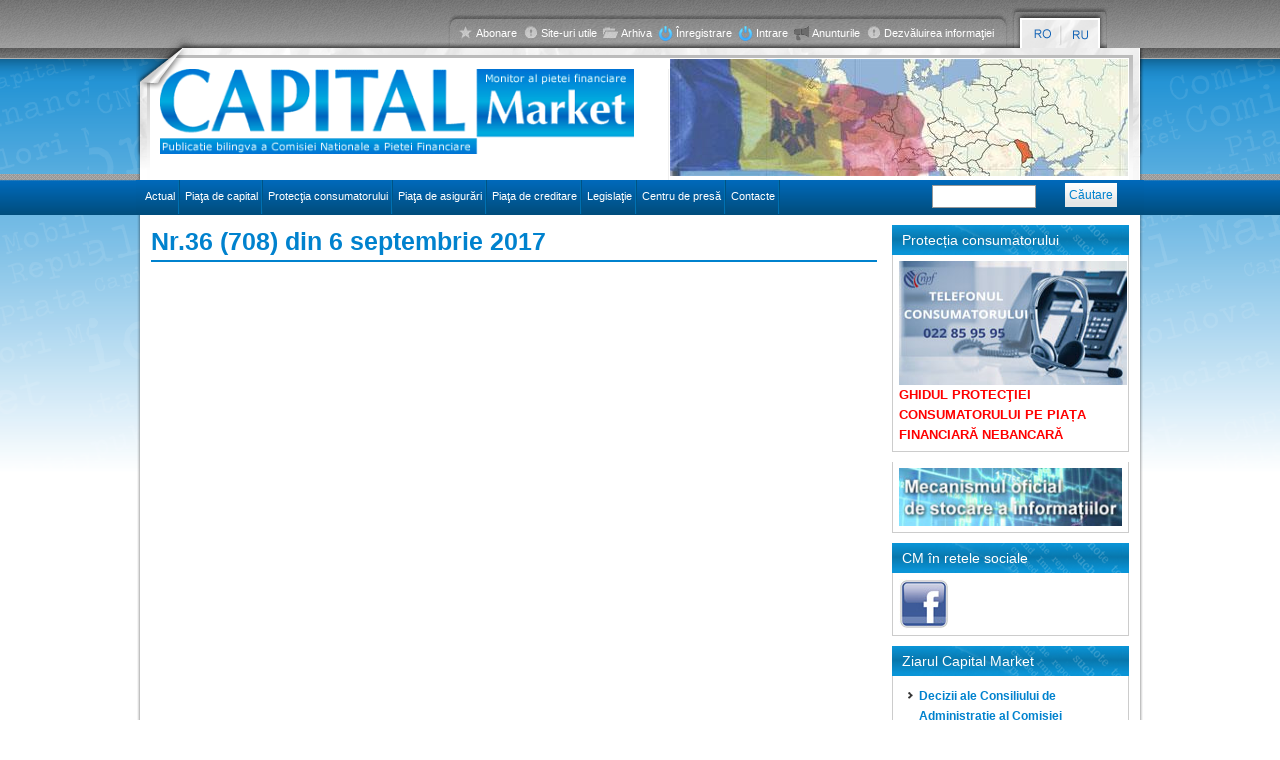

--- FILE ---
content_type: text/html; charset=utf-8
request_url: https://capital.market.md/ro/arhiva-numar/Nr.36%20%28708%29%20din%206%20septembrie%202017?page=3
body_size: 7770
content:
<!DOCTYPE html PUBLIC "-//W3C//DTD XHTML+RDFa 1.0//EN"
  "http://www.w3.org/MarkUp/DTD/xhtml-rdfa-1.dtd">
<html xmlns="http://www.w3.org/1999/xhtml" xml:lang="ro" version="XHTML+RDFa 1.0" dir="ltr"
  xmlns:og="http://ogp.me/ns#"
  xmlns:content="http://purl.org/rss/1.0/modules/content/"
  xmlns:dc="http://purl.org/dc/terms/"
  xmlns:foaf="http://xmlns.com/foaf/0.1/"
  xmlns:rdfs="http://www.w3.org/2000/01/rdf-schema#"
  xmlns:sioc="http://rdfs.org/sioc/ns#"
  xmlns:sioct="http://rdfs.org/sioc/types#"
  xmlns:skos="http://www.w3.org/2004/02/skos/core#"
  xmlns:xsd="http://www.w3.org/2001/XMLSchema#">

<head profile="http://www.w3.org/1999/xhtml/vocab">
  <meta http-equiv="Content-Type" content="text/html; charset=utf-8" />
<link href="https://capital.market.md/ro/arhiva-numar/Nr.36%20%28708%29%20din%206%20septembrie%202017?page=3" rel="alternate" hreflang="ro" />
<link href="https://capital.market.md/ru/arhiva-numar/Nr.36%20%28708%29%20din%206%20septembrie%202017?page=3" rel="alternate" hreflang="ru" />
<link rel="shortcut icon" href="https://capital.market.md/misc/favicon.ico" type="image/vnd.microsoft.icon" />
<meta name="viewport" content="width=device-width, initial-scale=1, maximum-scale=1" />
<meta name="generator" content="Capital Market CMS" />
  <title>Nr.36 (708) din 6 septembrie 2017 | Capital Market</title>
  <link type="text/css" rel="stylesheet" href="https://capital.market.md/sites/default/files/css/css_xE-rWrJf-fncB6ztZfd2huxqgxu4WO-qwma6Xer30m4.css" media="all" />
<link type="text/css" rel="stylesheet" href="https://capital.market.md/sites/default/files/css/css_vZ_wrMQ9Og-YPPxa1q4us3N7DsZMJa-14jShHgRoRNo.css" media="all" />
<link type="text/css" rel="stylesheet" href="https://capital.market.md/sites/default/files/css/css_Toq4tQbNzT5DSc0w5fmCtgWa3gXnKvPXwTHFHWrmrRU.css" media="all" />
<link type="text/css" rel="stylesheet" href="https://capital.market.md/sites/default/files/css/css_2x6bcSEKf0di3Ksht_fsu68AHh0zwWmucXETmcZUz4A.css" media="all" />
<link type="text/css" rel="stylesheet" href="https://capital.market.md/sites/default/files/css/css_8d-ocWag1klUry9fxAIKQVKjp-BTvEEw2pM9y1ffQ1M.css" media="all" />
<link type="text/css" rel="stylesheet" href="https://capital.market.md/sites/default/files/css/css_2THG1eGiBIizsWFeexsNe1iDifJ00QRS9uSd03rY9co.css" media="print" />

<!--[if lte IE 7]>
<link type="text/css" rel="stylesheet" href="https://capital.market.md/themes/bartik/css/ie.css?t58v4r" media="all" />
<![endif]-->

<!--[if IE 6]>
<link type="text/css" rel="stylesheet" href="https://capital.market.md/themes/bartik/css/ie6.css?t58v4r" media="all" />
<![endif]-->
  <script type="text/javascript" src="https://capital.market.md/sites/default/files/js/js_bHixdNqIm_fGV7c3IlqVJl-OQXz4T0rdcigI0kCjuGg.js"></script>
<script type="text/javascript" src="https://capital.market.md/sites/default/files/js/js_hqs2TlldRsWCvlbvCXCIdsyWag3goVMxZbCP7s9ADKE.js"></script>
<script type="text/javascript" src="https://capital.market.md/sites/default/files/js/js_mEvmT-GLMX0LrTKQWMaRcINQxksPqzFocy7RBmyokJk.js"></script>
<script type="text/javascript" src="https://capital.market.md/sites/default/files/js/js_0XjH9aFlysfjXqYShOkDMm9xJcrsEGS1pvAVOHRmS2w.js"></script>
<script type="text/javascript" src="https://capital.market.md/sites/default/files/js/js_JP34086U7VIGqAC-JWYSgQWRI5vR8TuqN5FBxS5aLYM.js"></script>
<script type="text/javascript">
<!--//--><![CDATA[//><!--
jQuery.extend(Drupal.settings, {"basePath":"\/","pathPrefix":"ro\/","ajaxPageState":{"theme":"bartik","theme_token":"ya2rXpTUBfTguRBavAFTWc76Zg2j4l9MgN0MNzTZS5c","jquery_version":"1.10","js":{"sites\/all\/modules\/jquery_update\/replace\/jquery\/1.10\/jquery.min.js":1,"misc\/jquery-extend-3.4.0.js":1,"misc\/jquery-html-prefilter-3.5.0-backport.js":1,"misc\/jquery.once.js":1,"misc\/drupal.js":1,"sites\/all\/modules\/jquery_update\/replace\/ui\/external\/jquery.cookie.js":1,"sites\/all\/modules\/jquery_update\/replace\/misc\/jquery.form.min.js":1,"sites\/all\/modules\/views_slideshow\/js\/views_slideshow.js":1,"misc\/ajax.js":1,"sites\/all\/modules\/jquery_update\/js\/jquery_update.js":1,"sites\/all\/modules\/media_colorbox\/media_colorbox.js":1,"sites\/all\/modules\/fb\/fb.js":1,"public:\/\/languages\/ro_qwr3d1Q0LH4b4b4NDniqTLh8yCCA06Pbf5ApGMQObMM.js":1,"sites\/all\/libraries\/colorbox\/jquery.colorbox-min.js":1,"sites\/all\/modules\/colorbox\/js\/colorbox.js":1,"sites\/all\/modules\/colorbox\/styles\/plain\/colorbox_style.js":1,"sites\/all\/modules\/views\/js\/base.js":1,"misc\/progress.js":1,"sites\/all\/libraries\/jquery.cycle\/jquery.cycle.all.js":1,"sites\/all\/modules\/views_slideshow\/contrib\/views_slideshow_cycle\/js\/views_slideshow_cycle.js":1,"sites\/all\/modules\/views\/js\/ajax_view.js":1,"themes\/bartik\/cycle.js":1,"themes\/bartik\/yui.js":1,"themes\/bartik\/node_modules\/bootstrap\/dist\/js\/bootstrap.min.js":1},"css":{"modules\/system\/system.base.css":1,"modules\/system\/system.menus.css":1,"modules\/system\/system.messages.css":1,"modules\/system\/system.theme.css":1,"sites\/all\/modules\/views_slideshow\/views_slideshow.css":1,"modules\/aggregator\/aggregator.css":1,"sites\/all\/modules\/calendar\/css\/calendar_multiday.css":1,"modules\/comment\/comment.css":1,"sites\/all\/modules\/date\/date_api\/date.css":1,"sites\/all\/modules\/date\/date_popup\/themes\/datepicker.1.7.css":1,"sites\/all\/modules\/date\/date_repeat_field\/date_repeat_field.css":1,"modules\/field\/theme\/field.css":1,"sites\/all\/modules\/logintoboggan\/logintoboggan.css":1,"modules\/node\/node.css":1,"modules\/poll\/poll.css":1,"modules\/search\/search.css":1,"modules\/user\/user.css":1,"modules\/forum\/forum.css":1,"sites\/all\/modules\/views\/css\/views.css":1,"sites\/all\/modules\/colorbox\/styles\/plain\/colorbox_style.css":1,"sites\/all\/modules\/ctools\/css\/ctools.css":1,"sites\/all\/modules\/facebookshare\/facebookshare.css":1,"sites\/all\/modules\/oembed\/oembed.base.css":1,"sites\/all\/modules\/oembed\/oembed.theme.css":1,"modules\/locale\/locale.css":1,"sites\/all\/modules\/views_slideshow\/contrib\/views_slideshow_cycle\/views_slideshow_cycle.css":1,"themes\/bartik\/node_modules\/bootstrap\/dist\/css\/bootstrap.min.css":1,"themes\/bartik\/css\/layout.css":1,"themes\/bartik\/css\/style.css":1,"themes\/bartik\/css\/colors.css":1,"themes\/bartik\/css\/print.css":1,"themes\/bartik\/css\/ie.css":1,"themes\/bartik\/css\/ie6.css":1}},"colorbox":{"opacity":"0.85","current":"{current} of {total}","previous":"\u00ab Prev","next":"Next \u00bb","close":"Close","maxWidth":"98%","maxHeight":"98%","fixed":true,"mobiledetect":true,"mobiledevicewidth":"480px","specificPagesDefaultValue":"admin*\nimagebrowser*\nimg_assist*\nimce*\nnode\/add\/*\nnode\/*\/edit\nprint\/*\nprintpdf\/*\nsystem\/ajax\nsystem\/ajax\/*"},"viewsSlideshow":{"slideshow_top-block_1":{"methods":{"goToSlide":["viewsSlideshowPager","viewsSlideshowSlideCounter","viewsSlideshowCycle"],"nextSlide":["viewsSlideshowPager","viewsSlideshowSlideCounter","viewsSlideshowCycle"],"pause":["viewsSlideshowControls","viewsSlideshowCycle"],"play":["viewsSlideshowControls","viewsSlideshowCycle"],"previousSlide":["viewsSlideshowPager","viewsSlideshowSlideCounter","viewsSlideshowCycle"],"transitionBegin":["viewsSlideshowPager","viewsSlideshowSlideCounter"],"transitionEnd":[]},"paused":0},"taxonomy_last_articles_slider-block_1":{"methods":{"goToSlide":["viewsSlideshowPager","viewsSlideshowSlideCounter","viewsSlideshowCycle"],"nextSlide":["viewsSlideshowPager","viewsSlideshowSlideCounter","viewsSlideshowCycle"],"pause":["viewsSlideshowControls","viewsSlideshowCycle"],"play":["viewsSlideshowControls","viewsSlideshowCycle"],"previousSlide":["viewsSlideshowPager","viewsSlideshowSlideCounter","viewsSlideshowCycle"],"transitionBegin":["viewsSlideshowPager","viewsSlideshowSlideCounter"],"transitionEnd":[]},"paused":0}},"viewsSlideshowCycle":{"#views_slideshow_cycle_main_slideshow_top-block_1":{"num_divs":14,"id_prefix":"#views_slideshow_cycle_main_","div_prefix":"#views_slideshow_cycle_div_","vss_id":"slideshow_top-block_1","effect":"fade","transition_advanced":0,"timeout":5000,"speed":700,"delay":0,"sync":1,"random":0,"pause":1,"pause_on_click":0,"play_on_hover":0,"action_advanced":0,"start_paused":0,"remember_slide":0,"remember_slide_days":1,"pause_in_middle":0,"pause_when_hidden":0,"pause_when_hidden_type":"full","amount_allowed_visible":"","nowrap":0,"pause_after_slideshow":0,"fixed_height":1,"items_per_slide":1,"wait_for_image_load":1,"wait_for_image_load_timeout":3000,"cleartype":0,"cleartypenobg":0,"advanced_options":"{}"},"#views_slideshow_cycle_main_taxonomy_last_articles_slider-block_1":{"num_divs":3,"id_prefix":"#views_slideshow_cycle_main_","div_prefix":"#views_slideshow_cycle_div_","vss_id":"taxonomy_last_articles_slider-block_1","effect":"fade","transition_advanced":0,"timeout":7500,"speed":700,"delay":0,"sync":0,"random":0,"pause":1,"pause_on_click":0,"play_on_hover":0,"action_advanced":0,"start_paused":0,"remember_slide":0,"remember_slide_days":1,"pause_in_middle":0,"pause_when_hidden":0,"pause_when_hidden_type":"full","amount_allowed_visible":"","nowrap":0,"pause_after_slideshow":0,"fixed_height":1,"items_per_slide":1,"wait_for_image_load":1,"wait_for_image_load_timeout":3000,"cleartype":0,"cleartypenobg":0,"advanced_options":"{}"}},"views":{"ajax_path":"\/ro\/views\/ajax","ajaxViews":{"views_dom_id:e716cc8e971705cd3413aed641c8f191":{"view_name":"taxonomy_last_articles","view_display_id":"block","view_args":"","view_path":"arhiva-numar\/Nr.36 (708) din 6 septembrie 2017","view_base_path":null,"view_dom_id":"e716cc8e971705cd3413aed641c8f191","pager_element":0},"views_dom_id:6e987d7bc50d39e300f2960d2860a3ca":{"view_name":"taxonomy_last_articles_slider","view_display_id":"block","view_args":"","view_path":"arhiva-numar\/Nr.36 (708) din 6 septembrie 2017","view_base_path":null,"view_dom_id":"6e987d7bc50d39e300f2960d2860a3ca","pager_element":0},"views_dom_id:a36fa0df963b5c679b4105ab771019ca":{"view_name":"noutati_capital_market","view_display_id":"block","view_args":"","view_path":"arhiva-numar\/Nr.36 (708) din 6 septembrie 2017","view_base_path":null,"view_dom_id":"a36fa0df963b5c679b4105ab771019ca","pager_element":0}}},"urlIsAjaxTrusted":{"\/ro\/views\/ajax":true,"\/ro\/arhiva-numar\/Nr.36%20%28708%29%20din%206%20septembrie%202017?page=3":true}});
//--><!]]>
</script>
</head>
<body class="html not-front not-logged-in one-sidebar sidebar-second page-arhiva-numar page-arhiva-numar-nr36-708-din-6-septembrie-2017 i18n-ro" >
  <div id="skip-link">
    <a href="#main-content" class="element-invisible element-focusable">Mergi la conţinutul principal</a>
  </div>
    <script type="text/javascript">

  var _gaq = _gaq || [];
  _gaq.push(['_setAccount', 'UA-33450017-1']);
  _gaq.push(['_setDomainName', 'market.md']);
  _gaq.push(['_trackPageview']);

  (function() {
    var ga = document.createElement('script');
    ga.type = 'text/javascript';
    ga.async = true;
    ga.src = ('https:' == document.location.protocol ? 'https://ssl' : 'http://www') + '.google-analytics.com/ga.js';
    var s = document.getElementsByTagName('script')[0];
    s.parentNode.insertBefore(ga, s);
  })();

</script>
<div class="container">
  <div class="row">
    <div class="col-xl-12 col-lg-12 col-md-12 col-sm-12 col-xs-12">
      <div class="tb-cont d-lg-flex">
        <div class="tb-left">&nbsp;</div>
        <div class="col-xl-8 col-lg-8 col-md-8 col-sm-8 col-xs-8 top-bar d-none d-sm-none d-md-block d-lg-block d-xl-block">
          <div id="topmenu" class="pull-right"><!--<li class="first leaf"><a href="/ro/content/abonare" class="i1">Abonare</a></li>
<li class="leaf"><a href="/ro/content/site-uri-utile" class="i2">Site-uri utile</a></li>
<li class="leaf"><a href="/ro/arhiva" class="i3">Arhiva</a></li>
<li class="leaf"><a href="/ro/user/register" class="log">Înregistrare</a></li>
<li class="leaf"><a href="/ro/user" class="log">Intrare</a></li>
<li class="leaf"><a href="/ro/anunturile" class="ann">Anunturile</a></li>
<li class="last leaf"><a href="/ro/content/dezvaluirea-informatiei" class="i2">Dezvăluirea informaţiei</a></li>
-->  <div class="region region-header-menu">
    <div id="block-menu-menu-top-menu" class="block block-menu">

    
  <div class="content">
    <ul class="menu clearfix"><li class="first leaf"><a href="/ro/content/abonare" class="i1">Abonare</a></li>
<li class="leaf"><a href="/ro/content/site-uri-utile" class="i2">Site-uri utile</a></li>
<li class="leaf"><a href="/ro/arhiva" class="i3">Arhiva</a></li>
<li class="leaf"><a href="/ro/user/register" class="log">Înregistrare</a></li>
<li class="leaf"><a href="/ro/user" class="log">Intrare</a></li>
<li class="leaf"><a href="/ro/anunturile" class="ann">Anunturile</a></li>
<li class="last leaf"><a href="/ro/content/dezvaluirea-informatiei" class="i2">Dezvăluirea informaţiei</a></li>
</ul>  </div>
</div>
  </div>
</div>
        </div>
        <div class="col-xl-8 col-lg-8 col-md-8 col-sm-8 col-xs-8 top-bar d-block d-sm-block d-md-none d-lg-none d-xl-none">
          <nav class="navbar navbar-expand-md navbar-dark fixed-top bg-dark">
            <button class="navbar-toggler collapsed" type="button" data-toggle="collapse" data-target="#navbarCollapse" aria-controls="navbarCollapse" aria-expanded="false" aria-label="Toggle navigation">
              <span class="navbar-toggler-icon"></span>
            </button>
            <div class="navbar-collapse collapse" id="navbarCollapse" style="">
              <div id="langs" class="col-lg-2 d-inline-flex">  <div class="region region-languages">
    <div id="block-locale-language" class="block block-locale">

    
  <div class="content">
    <ul class="language-switcher-locale-url"><li class="ro first active"><a href="/ro/arhiva-numar/Nr.36%20%28708%29%20din%206%20septembrie%202017" class="language-link active" xml:lang="ro" hreflang="ro"><img class="language-icon" typeof="foaf:Image" src="https://capital.market.md/sites/all/modules/languageicons/flags/ro.png" width="29" height="23" alt="Română" title="Română" /></a></li>
<li class="ru last"><a href="/ru/arhiva-numar/Nr.36%20%28708%29%20din%206%20septembrie%202017" class="language-link" xml:lang="ru" hreflang="ru"><img class="language-icon" typeof="foaf:Image" src="https://capital.market.md/sites/all/modules/languageicons/flags/ru.png" width="29" height="23" alt="Русский" title="Русский" /></a></li>
</ul>  </div>
</div>
  </div>
</div>
                <div class="region region-header-menu">
      <div class="region region-header-menu">
    <div id="block-menu-menu-top-menu" class="block block-menu">

    
  <div class="content">
    <ul class="menu clearfix"><li class="first leaf"><a href="/ro/content/abonare" class="i1">Abonare</a></li>
<li class="leaf"><a href="/ro/content/site-uri-utile" class="i2">Site-uri utile</a></li>
<li class="leaf"><a href="/ro/arhiva" class="i3">Arhiva</a></li>
<li class="leaf"><a href="/ro/user/register" class="log">Înregistrare</a></li>
<li class="leaf"><a href="/ro/user" class="log">Intrare</a></li>
<li class="leaf"><a href="/ro/anunturile" class="ann">Anunturile</a></li>
<li class="last leaf"><a href="/ro/content/dezvaluirea-informatiei" class="i2">Dezvăluirea informaţiei</a></li>
</ul>  </div>
</div>
  </div>
  </div>
              <h3 class="element-invisible">Meniu principal</h3><ul id="main-menu-links2" class="links2 clearfix leaf"><li class="menu-237 first"><a href="/ro" title="Actual">Actual</a></li>
<li class="menu-657"><a href="/ro/categorie/pia%C5%A3a-de-capital">Piaţa de capital</a></li>
<li class="menu-27304"><a href="/ro/categorie/protectia-consumatorului">Protecţia consumatorului</a></li>
<li class="menu-656"><a href="/ro/categorie/pia%C5%A3a-de-asigur%C4%83ri">Piaţa de asigurări</a></li>
<li class="menu-2801"><a href="/ro/categorie/pia%C5%A3a-de-creditare">Piaţa de creditare</a></li>
<li class="menu-1630"><a href="/ro/categorie/legisla%C5%A3ie">Legislaţie</a></li>
<li class="menu-3776"><a href="/ro/categorie/p-moore-stephens-unul-dintre-leaderii-servicii-de-contabilitate-audit-si-consultanta-la">Centru de presă</a></li>
<li class="menu-668 last"><a href="/ro/content/contacte">Contacte</a></li>
</ul>              <div id="searchbox2">  <div class="region region-search">
    <div id="block-search-form" class="block block-search">

    <h2>Cautare</h2>
  
  <div class="content">
    <form action="/ro/arhiva-numar/Nr.36%20%28708%29%20din%206%20septembrie%202017?page=3" method="post" id="search-block-form" accept-charset="UTF-8"><div><div class="container-inline">
    <div class="form-item form-type-textfield form-item-search-block-form">
  <label class="element-invisible" for="edit-search-block-form--2">Căutare </label>
 <input title="Introduceţi termenii doriţi pentru căutare." type="text" id="edit-search-block-form--2" name="search_block_form" value="" size="15" maxlength="128" class="form-text" />
</div>
<div class="form-actions form-wrapper" id="edit-actions"><input type="submit" id="edit-submit" name="op" value="Căutare" class="form-submit" /></div><input type="hidden" name="form_build_id" value="form-HuCpUXDshk6RKU1ImBZKEe5xIZnYyovtw4jSkIBya2s" />
<input type="hidden" name="form_id" value="search_block_form" />
</div>
</div></form>  </div>
</div>
  </div>
</div>
            </div>
          </nav>
        </div>
        <div id="langs" class="col-lg-2 d-inline-flex">  <div class="region region-languages">
      <div class="region region-languages">
    <div id="block-locale-language" class="block block-locale">

    
  <div class="content">
    <ul class="language-switcher-locale-url"><li class="ro first active"><a href="/ro/arhiva-numar/Nr.36%20%28708%29%20din%206%20septembrie%202017" class="language-link active" xml:lang="ro" hreflang="ro"><img class="language-icon" typeof="foaf:Image" src="https://capital.market.md/sites/all/modules/languageicons/flags/ro.png" width="29" height="23" alt="Română" title="Română" /></a></li>
<li class="ru last"><a href="/ru/arhiva-numar/Nr.36%20%28708%29%20din%206%20septembrie%202017" class="language-link" xml:lang="ru" hreflang="ru"><img class="language-icon" typeof="foaf:Image" src="https://capital.market.md/sites/all/modules/languageicons/flags/ru.png" width="29" height="23" alt="Русский" title="Русский" /></a></li>
</ul>  </div>
</div>
  </div>
  </div>
</div>
      </div>
    </div>
    <div class="col-xl-12 col-lg-12 col-md-12 col-sm-12 col-xs-12">
      <div class="container" id="hdr">
        <div class="row">
          <div class="col-xl-6 col-lg-6 col-md-6 col-sm-6 col-xs-6"><a class="logo img-responsive" href="/ro"><img class="img-fluid" src="/themes/bartik/images/logo.png" /></a></div>
          <div class="col-xl-6 col-lg-6 col-md-6 col-sm-6 col-xs-6 hdr2">  <div class="region region-banner-header">
    <div id="block-views-slideshow-top-block" class="block block-views">

    
  <div class="content">
    <div class="view view-slideshow-top view-id-slideshow_top view-display-id-block view-dom-id-1a77a7a5d12f7c6f8a1d3ef3a9f5efc0">
    
    
  
  
      <div class="view-content">
      
  <div class="skin-default">
    
    <div id="views_slideshow_cycle_main_slideshow_top-block_1" class="views_slideshow_cycle_main views_slideshow_main"><div id="views_slideshow_cycle_teaser_section_slideshow_top-block_1" class="views-slideshow-cycle-main-frame views_slideshow_cycle_teaser_section">
  <div id="views_slideshow_cycle_div_slideshow_top-block_1_0" class="views-slideshow-cycle-main-frame-row views_slideshow_cycle_slide views_slideshow_slide views-row-1 views-row-first views-row-odd" >
  <div class="views-slideshow-cycle-main-frame-row-item views-row views-row-0 views-row-odd views-row-first">
    
          <img typeof="foaf:Image" src="https://capital.market.md/sites/default/files/styles/slide/public/cm_14.jpg?itok=1IRt8IPV" width="458" height="117" alt="" />  </div>
</div>
<div id="views_slideshow_cycle_div_slideshow_top-block_1_1" class="views-slideshow-cycle-main-frame-row views_slideshow_cycle_slide views_slideshow_slide views-row-2 views_slideshow_cycle_hidden views-row-even" >
  <div class="views-slideshow-cycle-main-frame-row-item views-row views-row-0 views-row-odd">
    
          <img typeof="foaf:Image" src="https://capital.market.md/sites/default/files/styles/slide/public/cm_13.jpg?itok=0gSIUTAa" width="458" height="117" alt="" />  </div>
</div>
<div id="views_slideshow_cycle_div_slideshow_top-block_1_2" class="views-slideshow-cycle-main-frame-row views_slideshow_cycle_slide views_slideshow_slide views-row-3 views_slideshow_cycle_hidden views-row-odd" >
  <div class="views-slideshow-cycle-main-frame-row-item views-row views-row-0 views-row-odd">
    
          <img typeof="foaf:Image" src="https://capital.market.md/sites/default/files/styles/slide/public/cm_12.jpg?itok=3DGYy1SK" width="458" height="117" alt="" />  </div>
</div>
<div id="views_slideshow_cycle_div_slideshow_top-block_1_3" class="views-slideshow-cycle-main-frame-row views_slideshow_cycle_slide views_slideshow_slide views-row-4 views_slideshow_cycle_hidden views-row-even" >
  <div class="views-slideshow-cycle-main-frame-row-item views-row views-row-0 views-row-odd">
    
          <img typeof="foaf:Image" src="https://capital.market.md/sites/default/files/styles/slide/public/cm_11.jpg?itok=HmNxCKkh" width="458" height="117" alt="" />  </div>
</div>
<div id="views_slideshow_cycle_div_slideshow_top-block_1_4" class="views-slideshow-cycle-main-frame-row views_slideshow_cycle_slide views_slideshow_slide views-row-5 views_slideshow_cycle_hidden views-row-odd" >
  <div class="views-slideshow-cycle-main-frame-row-item views-row views-row-0 views-row-odd">
    
          <img typeof="foaf:Image" src="https://capital.market.md/sites/default/files/styles/slide/public/cm_10.jpg?itok=5GUSupqS" width="458" height="117" alt="" />  </div>
</div>
<div id="views_slideshow_cycle_div_slideshow_top-block_1_5" class="views-slideshow-cycle-main-frame-row views_slideshow_cycle_slide views_slideshow_slide views-row-6 views_slideshow_cycle_hidden views-row-even" >
  <div class="views-slideshow-cycle-main-frame-row-item views-row views-row-0 views-row-odd">
    
          <img typeof="foaf:Image" src="https://capital.market.md/sites/default/files/styles/slide/public/cm_9.jpg?itok=UIY6ONgo" width="458" height="117" alt="" />  </div>
</div>
<div id="views_slideshow_cycle_div_slideshow_top-block_1_6" class="views-slideshow-cycle-main-frame-row views_slideshow_cycle_slide views_slideshow_slide views-row-7 views_slideshow_cycle_hidden views-row-odd" >
  <div class="views-slideshow-cycle-main-frame-row-item views-row views-row-0 views-row-odd">
    
          <img typeof="foaf:Image" src="https://capital.market.md/sites/default/files/styles/slide/public/cm_8.jpg?itok=GVLTTmF0" width="458" height="117" alt="" />  </div>
</div>
<div id="views_slideshow_cycle_div_slideshow_top-block_1_7" class="views-slideshow-cycle-main-frame-row views_slideshow_cycle_slide views_slideshow_slide views-row-8 views_slideshow_cycle_hidden views-row-even" >
  <div class="views-slideshow-cycle-main-frame-row-item views-row views-row-0 views-row-odd">
    
          <img typeof="foaf:Image" src="https://capital.market.md/sites/default/files/styles/slide/public/cm_7.jpg?itok=U921L1yK" width="458" height="117" alt="" />  </div>
</div>
<div id="views_slideshow_cycle_div_slideshow_top-block_1_8" class="views-slideshow-cycle-main-frame-row views_slideshow_cycle_slide views_slideshow_slide views-row-9 views_slideshow_cycle_hidden views-row-odd" >
  <div class="views-slideshow-cycle-main-frame-row-item views-row views-row-0 views-row-odd">
    
          <img typeof="foaf:Image" src="https://capital.market.md/sites/default/files/styles/slide/public/cm_6.jpg?itok=TEGzIvxY" width="458" height="117" alt="" />  </div>
</div>
<div id="views_slideshow_cycle_div_slideshow_top-block_1_9" class="views-slideshow-cycle-main-frame-row views_slideshow_cycle_slide views_slideshow_slide views-row-10 views_slideshow_cycle_hidden views-row-even" >
  <div class="views-slideshow-cycle-main-frame-row-item views-row views-row-0 views-row-odd">
    
          <img typeof="foaf:Image" src="https://capital.market.md/sites/default/files/styles/slide/public/cm_5.jpg?itok=uby1yAvL" width="458" height="117" alt="" />  </div>
</div>
<div id="views_slideshow_cycle_div_slideshow_top-block_1_10" class="views-slideshow-cycle-main-frame-row views_slideshow_cycle_slide views_slideshow_slide views-row-11 views_slideshow_cycle_hidden views-row-odd" >
  <div class="views-slideshow-cycle-main-frame-row-item views-row views-row-0 views-row-odd">
    
          <img typeof="foaf:Image" src="https://capital.market.md/sites/default/files/styles/slide/public/cm_4.jpg?itok=yX4w6Vyu" width="458" height="117" alt="" />  </div>
</div>
<div id="views_slideshow_cycle_div_slideshow_top-block_1_11" class="views-slideshow-cycle-main-frame-row views_slideshow_cycle_slide views_slideshow_slide views-row-12 views_slideshow_cycle_hidden views-row-even" >
  <div class="views-slideshow-cycle-main-frame-row-item views-row views-row-0 views-row-odd">
    
          <img typeof="foaf:Image" src="https://capital.market.md/sites/default/files/styles/slide/public/cm_3.jpg?itok=ZK7Zo7Yq" width="458" height="117" alt="" />  </div>
</div>
<div id="views_slideshow_cycle_div_slideshow_top-block_1_12" class="views-slideshow-cycle-main-frame-row views_slideshow_cycle_slide views_slideshow_slide views-row-13 views_slideshow_cycle_hidden views-row-odd" >
  <div class="views-slideshow-cycle-main-frame-row-item views-row views-row-0 views-row-odd">
    
          <img typeof="foaf:Image" src="https://capital.market.md/sites/default/files/styles/slide/public/cm_2.jpg?itok=8Zo5O-jT" width="458" height="117" alt="" />  </div>
</div>
<div id="views_slideshow_cycle_div_slideshow_top-block_1_13" class="views-slideshow-cycle-main-frame-row views_slideshow_cycle_slide views_slideshow_slide views-row-14 views_slideshow_cycle_hidden views-row-last views-row-even" >
  <div class="views-slideshow-cycle-main-frame-row-item views-row views-row-0 views-row-odd">
    
          <img typeof="foaf:Image" src="https://capital.market.md/sites/default/files/styles/slide/public/cm_1.jpg?itok=ShFDxjT9" width="458" height="117" alt="" />  </div>
</div>
</div>
</div>
      </div>
    </div>
  
  
  
  
  
  
</div>  </div>
</div>
  </div>
</div>
        </div>
      </div>
    </div>
          <div class="col-xl-12 col-lg-12 col-md-12 col-sm-12 col-xs-12 d-lf-flex nav-scroller d-none d-sm-none d-md-block d-lg-block d-xl-block">
        <div id="main-menu" class="navigation nav d-inline-flex justify-content-between">
          <h2 class="element-invisible">Meniu principal</h2><ul id="main-menu-links" class="links clearfix"><li class="menu-237 first"><a href="/ro" title="Actual">Actual</a></li>
<li class="menu-657"><a href="/ro/categorie/pia%C5%A3a-de-capital">Piaţa de capital</a></li>
<li class="menu-27304"><a href="/ro/categorie/protectia-consumatorului">Protecţia consumatorului</a></li>
<li class="menu-656"><a href="/ro/categorie/pia%C5%A3a-de-asigur%C4%83ri">Piaţa de asigurări</a></li>
<li class="menu-2801"><a href="/ro/categorie/pia%C5%A3a-de-creditare">Piaţa de creditare</a></li>
<li class="menu-1630"><a href="/ro/categorie/legisla%C5%A3ie">Legislaţie</a></li>
<li class="menu-3776"><a href="/ro/categorie/p-moore-stephens-unul-dintre-leaderii-servicii-de-contabilitate-audit-si-consultanta-la">Centru de presă</a></li>
<li class="menu-668 last"><a href="/ro/content/contacte">Contacte</a></li>
</ul>          <div id="searchbox">  <div class="region region-search">
      <div class="region region-search">
    <div id="block-search-form" class="block block-search">

    <h2>Cautare</h2>
  
  <div class="content">
    <form action="/ro/arhiva-numar/Nr.36%20%28708%29%20din%206%20septembrie%202017?page=3" method="post" id="search-block-form" accept-charset="UTF-8"><div><div class="container-inline">
    <div class="form-item form-type-textfield form-item-search-block-form">
  <label class="element-invisible" for="edit-search-block-form--2">Căutare </label>
 <input title="Introduceţi termenii doriţi pentru căutare." type="text" id="edit-search-block-form--2" name="search_block_form" value="" size="15" maxlength="128" class="form-text" />
</div>
<div class="form-actions form-wrapper" id="edit-actions"><input type="submit" id="edit-submit" name="op" value="Căutare" class="form-submit" /></div><input type="hidden" name="form_build_id" value="form-HuCpUXDshk6RKU1ImBZKEe5xIZnYyovtw4jSkIBya2s" />
<input type="hidden" name="form_id" value="search_block_form" />
</div>
</div></form>  </div>
</div>
  </div>
  </div>
</div>
        </div>
        <!-- /#main-menu -->
      </div>

          </div>
</div>
<!-- /.section, /#header -->

<div class="container">
  <div class="row">
    <div id="main-wrapper" class="col-xl-12 col-lg-12 col-md-12 col-sm-12 col-xs-12">
      <div id="main" class="clearfix">
        <div id="main-in">
                      <div id="breadcrumb"><h2 class="element-invisible">Eşti aici</h2><div class="breadcrumb"><a href="/ro">Acasă</a> » <a href="/ro/arhiva-numar">arhiva-numar</a></div></div>
                    <div id="content" class="column col-lg-9">
            <div class="section">
                                            <h1 class="title" id="page-title"> Nr.36 (708) din 6 septembrie 2017                                                    </h1>
                              <a id="main-content"></a>                                   <!-- <h1 class="title" id="page-title">
          Nr.36 (708) din 6 septembrie 2017                  </h1>-->
                                                                                                  <div class="region region-content">
    <div id="block-system-main" class="block block-system">

    
  <div class="content">
    <div class="view view-arhiva-numar view-id-arhiva_numar view-display-id-page view-dom-id-3b1b2d4dc96eaa8de8ceb17b29cefe38">
    
    
  
  
  
  
  
  
  
  
</div>  </div>
</div>
  </div>
                          </div>
          </div>
          <!-- /.section, /#content -->
                      <div id="sidebar-second" class="column sidebar col-lg-3">

              <div class="row">
                                <div class="section col-lg-12">   <div class="region region-sidebar-second">
    <div id="block-block-25" class="block block-block">

    <h2>Protecția consumatorului</h2>
  
  <div class="content">
    <p><img alt="" src="/sites/default/files/pc_0.jpg" style="width: 228px; height: 124px;" /></p>
<p><strong><a href="http://capital.market.md/documente/Ghid-protectie-consumatorului.pdf" target="_blank"><span style="color:#FF0000">GHIDUL PROTECŢIEI CONSUMATORULUI PE PIAȚA FINANCIARĂ NEBANCARĂ</span></a></strong></p>
  </div>
</div>
<div id="block-block-23" class="block block-block">

    
  <div class="content">
    <p><a href="https://emitent-msi.market.md/ro/" target="_blank"><img alt="" src="/images/msiro.jpg" style="height:58px; width:228px" /></a></p>
  </div>
</div>
<div id="block-block-17" class="block block-block">

    <h2>CM în retele sociale</h2>
  
  <div class="content">
    <p><a href="http://www.facebook.com/pages/Ziarul-Capital-Market/433853953365230" rel="nofollow" target="_blank"><img alt="" src="/sites/default/files/f50.jpg" style="height:50px; width:50px" /></a></p>
  </div>
</div>
<div id="block-views-noutati-capital-market-block" class="block block-views">

    <h2>Ziarul Capital Market</h2>
  
  <div class="content">
    <div class="view view-noutati-capital-market view-id-noutati_capital_market view-display-id-block view-dom-id-a36fa0df963b5c679b4105ab771019ca">
    
    
  
  
      <div class="view-content">
      <div class="right-news">    <ul>          <li class="views-row views-row-1 views-row-odd views-row-first">  
          <a href="/ro/content/decizii-ale-consiliului-de-administratie-al-comisiei-nationale-pietei-financiare-24-1">Decizii ale Consiliului de Administraţie al Comisiei Naţionale a Pieţei Financiare - 24 noiembrie 2025</a>  </li>
          <li class="views-row views-row-2 views-row-even">  
          <a href="/ro/content/rapoarte-anuale-si-anunturi-ale-emitentilor-nr48-1125">Rapoarte anuale şi Anunţuri ale emitenţilor - Nr.48 (1125)</a>  </li>
          <li class="views-row views-row-3 views-row-odd">  
          <a href="/ro/content/cuprins-nr47-1124-26112025">Cuprins Nr.47 (1124) 26/11/2025</a>  </li>
          <li class="views-row views-row-4 views-row-even">  
          <a href="/ro/content/decizii-ale-consiliului-de-administratie-al-comisiei-nationale-pietei-financiare-18-0">Decizii ale Consiliului de Administraţie al Comisiei Naţionale a Pieţei Financiare - 18 noiembrie 2025</a>  </li>
          <li class="views-row views-row-5 views-row-odd">  
          <a href="/ro/content/rapoarte-anuale-si-anunturi-ale-emitentilor-nr47-1124">Rapoarte anuale şi Anunţuri ale emitenţilor - Nr.47 (1124)</a>  </li>
          <li class="views-row views-row-6 views-row-even">  
          <a href="/ro/content/cuprins-nr46-1123-19112025">Cuprins Nr.46 (1123) 19/11/2025</a>  </li>
          <li class="views-row views-row-7 views-row-odd">  
          <a href="/ro/content/saptamana-internationala-de-constientizare-fraudelor">Săptămâna Internaţională de Conştientizare a Fraudelor</a>  </li>
          <li class="views-row views-row-8 views-row-even">  
          <a href="/ro/content/atentie-fraude-prin-preluarea-controlului-telefonului-de-la-distanta-prin-aplicatii-de">ATENŢIE: Fraude prin preluarea controlului telefonului de la distanţă prin aplicaţii de mesagerie</a>  </li>
          <li class="views-row views-row-9 views-row-odd">  
          <a href="/ro/content/decizii-ale-consiliului-de-administratie-al-comisiei-nationale-pietei-financiare-11-0">Decizii ale Consiliului de Administraţie al Comisiei Naţionale a Pieţei Financiare - 11 noiembrie 2025</a>  </li>
          <li class="views-row views-row-10 views-row-even views-row-last">  
          <a href="/ro/content/rapoarte-anuale-si-anunturi-ale-emitentilor-nr46-1123">Rapoarte anuale şi Anunţuri ale emitenţilor - Nr.46 (1123)</a>  </li>
      </ul></div>    </div>
  
      <h2 class="element-invisible">Pagini</h2><div class="item-list"><ul class="pager"><li class="pager-first first"><a title="Mergi la prima pagină" href="/ro/arhiva-numar/Nr.36%20%28708%29%20din%206%20septembrie%202017">« primul</a></li>
<li class="pager-previous"><a title="Mergi la pagina anterioară" href="/ro/arhiva-numar/Nr.36%20%28708%29%20din%206%20septembrie%202017?page=2">‹ anterior</a></li>
<li class="pager-item"><a title="Mergi la pagina 1" href="/ro/arhiva-numar/Nr.36%20%28708%29%20din%206%20septembrie%202017">1</a></li>
<li class="pager-item"><a title="Mergi la pagina 2" href="/ro/arhiva-numar/Nr.36%20%28708%29%20din%206%20septembrie%202017?page=1">2</a></li>
<li class="pager-item"><a title="Mergi la pagina 3" href="/ro/arhiva-numar/Nr.36%20%28708%29%20din%206%20septembrie%202017?page=2">3</a></li>
<li class="pager-current">4</li>
<li class="pager-item"><a title="Mergi la pagina 5" href="/ro/arhiva-numar/Nr.36%20%28708%29%20din%206%20septembrie%202017?page=4">5</a></li>
<li class="pager-item"><a title="Mergi la pagina 6" href="/ro/arhiva-numar/Nr.36%20%28708%29%20din%206%20septembrie%202017?page=5">6</a></li>
<li class="pager-item"><a title="Mergi la pagina 7" href="/ro/arhiva-numar/Nr.36%20%28708%29%20din%206%20septembrie%202017?page=6">7</a></li>
<li class="pager-item"><a title="Mergi la pagina 8" href="/ro/arhiva-numar/Nr.36%20%28708%29%20din%206%20septembrie%202017?page=7">8</a></li>
<li class="pager-next"><a title="Mergi la pagina următoare" href="/ro/arhiva-numar/Nr.36%20%28708%29%20din%206%20septembrie%202017?page=4">următor ›</a></li>
<li class="pager-last last"><a title="Mergi la ultima pagină" href="/ro/arhiva-numar/Nr.36%20%28708%29%20din%206%20septembrie%202017?page=7">ultima »</a></li>
</ul></div>  
  
  
  
  
</div>  </div>
</div>
  </div>
 </div>
              </div>

            </div>
            <!-- /.section, /#sidebar-second -->
                  </div>
      </div>
      <!-- /#main, /#main-wrapper -->
    </div>
  </div>
</div>
<section>
  <div class="container w-100">
    <div class="row">
      <div class="col-xs-12 col-sm-12 col-md-12 col-xl-12 text-white">
        <div id="footer">
            <div class="region region-footer">
    <div id="block-block-2" class="block block-block">

    <h2>Copyright</h2>
  
  <div class="content">
    <p>© CapitalMarket 2012-2023 | Toate drepturile sunt rezervate<br />
Reeditarea materialelor de pe site este posibila doar cu acordul scris al redactiei.</p>
  </div>
</div>
  </div>
          <div class="developer">Elaborat de <a href="http://www.weblux.md"
                                                                                 target="_blank">Weblux
              Moldova</a></div>
        </div>
      </div>
    </div>
  </div>
</section>
<!-- /.section, /#footer-wrapper -->

<!-- /#page, /#page-wrapper -->
    <div class="region region-page-bottom">
    <div id="fb-root" class="fb_module"></div>
<script type="text/javascript">
<!--//--><![CDATA[//><!--
  jQuery.extend(Drupal.settings, {"fb":{"base_url":"https:\/\/capital.market.md\/ro","ajax_event_url":"https:\/\/capital.market.md\/ro\/fb\/ajax","is_anonymous":true,"fb_init_settings":{"xfbml":false,"status":false,"oauth":true,"cookie":true,"channelUrl":"https:\/\/capital.market.md\/ro\/fb\/channel"},"test_login_status":false,"get_login_status":1,"controls":"","js_sdk_url":"https:\/\/connect.facebook.net\/ro_RO\/all.js"}});

if (typeof(FB) == 'undefined') {
  var e = document.createElement('script');
  e.async = true;
  e.src = Drupal.settings.fb.js_sdk_url;
  document.getElementById('fb-root').appendChild(e);
}


//--><!]]>

</script>
  </div>
</body>
</html>


--- FILE ---
content_type: application/javascript
request_url: https://capital.market.md/sites/default/files/js/js_hqs2TlldRsWCvlbvCXCIdsyWag3goVMxZbCP7s9ADKE.js
body_size: 15438
content:
/*jslint browser: true */ /*global jQuery: true */

/**
 * jQuery Cookie plugin
 *
 * Copyright (c) 2010 Klaus Hartl (stilbuero.de)
 * Dual licensed under the MIT and GPL licenses:
 * http://www.opensource.org/licenses/mit-license.php
 * http://www.gnu.org/licenses/gpl.html
 *
 */

// TODO JsDoc

/**
 * Create a cookie with the given key and value and other optional parameters.
 *
 * @example $.cookie('the_cookie', 'the_value');
 * @desc Set the value of a cookie.
 * @example $.cookie('the_cookie', 'the_value', { expires: 7, path: '/', domain: 'jquery.com', secure: true });
 * @desc Create a cookie with all available options.
 * @example $.cookie('the_cookie', 'the_value');
 * @desc Create a session cookie.
 * @example $.cookie('the_cookie', null);
 * @desc Delete a cookie by passing null as value. Keep in mind that you have to use the same path and domain
 *       used when the cookie was set.
 *
 * @param String key The key of the cookie.
 * @param String value The value of the cookie.
 * @param Object options An object literal containing key/value pairs to provide optional cookie attributes.
 * @option Number|Date expires Either an integer specifying the expiration date from now on in days or a Date object.
 *                             If a negative value is specified (e.g. a date in the past), the cookie will be deleted.
 *                             If set to null or omitted, the cookie will be a session cookie and will not be retained
 *                             when the the browser exits.
 * @option String path The value of the path atribute of the cookie (default: path of page that created the cookie).
 * @option String domain The value of the domain attribute of the cookie (default: domain of page that created the cookie).
 * @option Boolean secure If true, the secure attribute of the cookie will be set and the cookie transmission will
 *                        require a secure protocol (like HTTPS).
 * @type undefined
 *
 * @name $.cookie
 * @cat Plugins/Cookie
 * @author Klaus Hartl/klaus.hartl@stilbuero.de
 */

/**
 * Get the value of a cookie with the given key.
 *
 * @example $.cookie('the_cookie');
 * @desc Get the value of a cookie.
 *
 * @param String key The key of the cookie.
 * @return The value of the cookie.
 * @type String
 *
 * @name $.cookie
 * @cat Plugins/Cookie
 * @author Klaus Hartl/klaus.hartl@stilbuero.de
 */
jQuery.cookie = function (key, value, options) {

    // key and value given, set cookie...
    if (arguments.length > 1 && (value === null || typeof value !== "object")) {
        options = jQuery.extend({}, options);

        if (value === null) {
            options.expires = -1;
        }

        if (typeof options.expires === 'number') {
            var days = options.expires, t = options.expires = new Date();
            t.setDate(t.getDate() + days);
        }

        return (document.cookie = [
            encodeURIComponent(key), '=',
            options.raw ? String(value) : encodeURIComponent(String(value)),
            options.expires ? '; expires=' + options.expires.toUTCString() : '', // use expires attribute, max-age is not supported by IE
            options.path ? '; path=' + options.path : '',
            options.domain ? '; domain=' + options.domain : '',
            options.secure ? '; secure' : ''
        ].join(''));
    }

    // key and possibly options given, get cookie...
    options = value || {};
    var result, decode = options.raw ? function (s) { return s; } : decodeURIComponent;
    return (result = new RegExp('(?:^|; )' + encodeURIComponent(key) + '=([^;]*)').exec(document.cookie)) ? decode(result[1]) : null;
};
;
/*!
 * jQuery Form Plugin
 * version: 2.69 (06-APR-2011)
 * @requires jQuery v1.3.2 or later
 *
 * Examples and documentation at: http://malsup.com/jquery/form/
 * Dual licensed under the MIT and GPL licenses:
 *   http://www.opensource.org/licenses/mit-license.php
 *   http://www.gnu.org/licenses/gpl.html
 */
(function(a){function b(){if(a.fn.ajaxSubmit.debug){var b="[jquery.form] "+Array.prototype.join.call(arguments,"");window.console&&window.console.log?window.console.log(b):window.opera&&window.opera.postError&&window.opera.postError(b)}}a.fn.ajaxSubmit=function(c){function r(){function t(){if(!j.aborted){var c=i.contentWindow?i.contentWindow.document:i.contentDocument?i.contentDocument:i.document;if(!c||c.location.href==e.iframeSrc)if(!m)return;i.detachEvent?i.detachEvent("onload",t):i.removeEventListener("load",t,!1);var d=!0;try{if(m)throw"timeout";var f=e.dataType=="xml"||c.XMLDocument||a.isXMLDoc(c);b("isXml="+f);if(!f&&window.opera&&(c.body==null||c.body.innerHTML=="")&&--s){b("requeing onLoad callback, DOM not available"),setTimeout(t,250);return}j.responseText=c.body?c.body.innerHTML:c.documentElement?c.documentElement.innerHTML:null,j.responseXML=c.XMLDocument?c.XMLDocument:c,j.getResponseHeader=function(a){var b={"content-type":e.dataType};return b[a]};var g=/(json|script)/.test(e.dataType);if(g||e.textarea){var l=c.getElementsByTagName("textarea")[0];if(l)j.responseText=l.value;else if(g){var n=c.getElementsByTagName("pre")[0],o=c.getElementsByTagName("body")[0];n?j.responseText=n.textContent:o&&(j.responseText=o.innerHTML)}}else e.dataType=="xml"&&!j.responseXML&&j.responseText!=null&&(j.responseXML=u(j.responseText));q=w(j,e.dataType,e)}catch(p){b("error caught:",p),d=!1,j.error=p,e.error&&e.error.call(e.context,j,"error",p),k&&a.event.trigger("ajaxError",[j,e,p])}j.aborted&&(b("upload aborted"),d=!1),d&&(e.success&&e.success.call(e.context,q,"success",j),k&&a.event.trigger("ajaxSuccess",[j,e])),k&&a.event.trigger("ajaxComplete",[j,e]),k&&!--a.active&&a.event.trigger("ajaxStop"),e.complete&&e.complete.call(e.context,j,d?"success":"error"),setTimeout(function(){h.removeData("form-plugin-onload"),h.remove(),j.responseXML=null},100)}}function p(){var b=l.attr("target"),c=l.attr("action");d.setAttribute("target",f),d.getAttribute("method")!="POST"&&d.setAttribute("method","POST"),d.getAttribute("action")!=e.url&&d.setAttribute("action",e.url),e.skipEncodingOverride||l.attr({encoding:"multipart/form-data",enctype:"multipart/form-data"}),e.timeout&&setTimeout(function(){m=!0,t()},e.timeout);var g=[];try{if(e.extraData)for(var j in e.extraData)g.push(a('<input type="hidden" name="'+j+'" value="'+e.extraData[j]+'" />').appendTo(d)[0]);h.appendTo("body"),i.attachEvent?i.attachEvent("onload",t):i.addEventListener("load",t,!1),d.submit()}finally{d.setAttribute("action",c),b?d.setAttribute("target",b):l.removeAttr("target"),a(g).remove()}}var d=l[0];if(a(":input[name=submit],:input[id=submit]",d).length)alert('Error: Form elements must not have name or id of "submit".');else{var e=a.extend(!0,{},a.ajaxSettings,c);e.context=e.context||e;var f="jqFormIO"+(new Date).getTime(),g="_"+f,h=a('<iframe id="'+f+'" name="'+f+'" src="'+e.iframeSrc+'" />'),i=h[0];h.css({position:"absolute",top:"-1000px",left:"-1000px"});var j={aborted:0,responseText:null,responseXML:null,status:0,statusText:"n/a",getAllResponseHeaders:function(){},getResponseHeader:function(){},setRequestHeader:function(){},abort:function(){b("aborting upload...");var c="aborted";this.aborted=1,h.attr("src",e.iframeSrc),j.error=c,e.error&&e.error.call(e.context,j,"error",c),k&&a.event.trigger("ajaxError",[j,e,c]),e.complete&&e.complete.call(e.context,j,"error")}},k=e.global;k&&!(a.active++)&&a.event.trigger("ajaxStart"),k&&a.event.trigger("ajaxSend",[j,e]);if(e.beforeSend&&e.beforeSend.call(e.context,j,e)===!1){e.global&&a.active--;return}if(j.aborted)return;var m=0,n=d.clk;if(n){var o=n.name;o&&!n.disabled&&(e.extraData=e.extraData||{},e.extraData[o]=n.value,n.type=="image"&&(e.extraData[o+".x"]=d.clk_x,e.extraData[o+".y"]=d.clk_y))}e.forceSync?p():setTimeout(p,10);var q,r,s=50,u=a.parseXML||function(a,b){window.ActiveXObject?(b=new ActiveXObject("Microsoft.XMLDOM"),b.async="false",b.loadXML(a)):b=(new DOMParser).parseFromString(a,"text/xml");return b&&b.documentElement&&b.documentElement.nodeName!="parsererror"?b:null},v=a.parseJSON||function(a){return window.eval("("+a+")")},w=function(b,c,d){var e=b.getResponseHeader("content-type")||"",f=c==="xml"||!c&&e.indexOf("xml")>=0,g=f?b.responseXML:b.responseText;f&&g.documentElement.nodeName==="parsererror"&&a.error&&a.error("parsererror"),d&&d.dataFilter&&(g=d.dataFilter(g,c)),typeof g=="string"&&(c==="json"||!c&&e.indexOf("json")>=0?g=v(g):(c==="script"||!c&&e.indexOf("javascript")>=0)&&a.globalEval(g));return g}}}if(!this.length){b("ajaxSubmit: skipping submit process - no element selected");return this}typeof c=="function"&&(c={success:c});var d=this.attr("action"),e=typeof d=="string"?a.trim(d):"";e&&(e=(e.match(/^([^#]+)/)||[])[1]),e=e||window.location.href||"",c=a.extend(!0,{url:e,success:a.ajaxSettings.success,type:this[0].getAttribute("method")||"GET",iframeSrc:/^https/i.test(window.location.href||"")?"javascript:false":"about:blank"},c);var f={};this.trigger("form-pre-serialize",[this,c,f]);if(f.veto){b("ajaxSubmit: submit vetoed via form-pre-serialize trigger");return this}if(c.beforeSerialize&&c.beforeSerialize(this,c)===!1){b("ajaxSubmit: submit aborted via beforeSerialize callback");return this}var g,h,i=this.formToArray(c.semantic);if(c.data){c.extraData=c.data;for(g in c.data)if(c.data[g]instanceof Array)for(var j in c.data[g])i.push({name:g,value:c.data[g][j]});else h=c.data[g],h=a.isFunction(h)?h():h,i.push({name:g,value:h})}if(c.beforeSubmit&&c.beforeSubmit(i,this,c)===!1){b("ajaxSubmit: submit aborted via beforeSubmit callback");return this}this.trigger("form-submit-validate",[i,this,c,f]);if(f.veto){b("ajaxSubmit: submit vetoed via form-submit-validate trigger");return this}var k=a.param(i);c.type.toUpperCase()=="GET"?(c.url+=(c.url.indexOf("?")>=0?"&":"?")+k,c.data=null):c.data=k;var l=this,m=[];c.resetForm&&m.push(function(){l.resetForm()}),c.clearForm&&m.push(function(){l.clearForm()});if(!c.dataType&&c.target){var n=c.success||function(){};m.push(function(b){var d=c.replaceTarget?"replaceWith":"html";a(c.target)[d](b).each(n,arguments)})}else c.success&&m.push(c.success);c.success=function(a,b,d){var e=c.context||c;for(var f=0,g=m.length;f<g;f++)m[f].apply(e,[a,b,d||l,l])};var o=a("input:file",this).length>0,p="multipart/form-data",q=l.attr("enctype")==p||l.attr("encoding")==p;c.iframe!==!1&&(o||c.iframe||q)?c.closeKeepAlive?a.get(c.closeKeepAlive,r):r():a.ajax(c),this.trigger("form-submit-notify",[this,c]);return this},a.fn.ajaxForm=function(c){if(this.length===0){var d={s:this.selector,c:this.context};if(!a.isReady&&d.s){b("DOM not ready, queuing ajaxForm"),a(function(){a(d.s,d.c).ajaxForm(c)});return this}b("terminating; zero elements found by selector"+(a.isReady?"":" (DOM not ready)"));return this}return this.ajaxFormUnbind().bind("submit.form-plugin",function(b){b.isDefaultPrevented()||(b.preventDefault(),a(this).ajaxSubmit(c))}).bind("click.form-plugin",function(b){var c=b.target,d=a(c);if(!d.is(":submit,input:image")){var e=d.closest(":submit");if(e.length==0)return;c=e[0]}var f=this;f.clk=c;if(c.type=="image")if(b.offsetX!=undefined)f.clk_x=b.offsetX,f.clk_y=b.offsetY;else if(typeof a.fn.offset=="function"){var g=d.offset();f.clk_x=b.pageX-g.left,f.clk_y=b.pageY-g.top}else f.clk_x=b.pageX-c.offsetLeft,f.clk_y=b.pageY-c.offsetTop;setTimeout(function(){f.clk=f.clk_x=f.clk_y=null},100)})},a.fn.ajaxFormUnbind=function(){return this.unbind("submit.form-plugin click.form-plugin")},a.fn.formToArray=function(b){var c=[];if(this.length===0)return c;var d=this[0],e=b?d.getElementsByTagName("*"):d.elements;if(!e)return c;var f,g,h,i,j,k,l;for(f=0,k=e.length;f<k;f++){j=e[f],h=j.name;if(!h)continue;if(b&&d.clk&&j.type=="image"){!j.disabled&&d.clk==j&&(c.push({name:h,value:a(j).val()}),c.push({name:h+".x",value:d.clk_x},{name:h+".y",value:d.clk_y}));continue}i=a.fieldValue(j,!0);if(i&&i.constructor==Array)for(g=0,l=i.length;g<l;g++)c.push({name:h,value:i[g]});else i!==null&&typeof i!="undefined"&&c.push({name:h,value:i})}if(!b&&d.clk){var m=a(d.clk),n=m[0];h=n.name,h&&!n.disabled&&n.type=="image"&&(c.push({name:h,value:m.val()}),c.push({name:h+".x",value:d.clk_x},{name:h+".y",value:d.clk_y}))}return c},a.fn.formSerialize=function(b){return a.param(this.formToArray(b))},a.fn.fieldSerialize=function(b){var c=[];this.each(function(){var d=this.name;if(!!d){var e=a.fieldValue(this,b);if(e&&e.constructor==Array)for(var f=0,g=e.length;f<g;f++)c.push({name:d,value:e[f]});else e!==null&&typeof e!="undefined"&&c.push({name:this.name,value:e})}});return a.param(c)},a.fn.fieldValue=function(b){for(var c=[],d=0,e=this.length;d<e;d++){var f=this[d],g=a.fieldValue(f,b);if(g===null||typeof g=="undefined"||g.constructor==Array&&!g.length)continue;g.constructor==Array?a.merge(c,g):c.push(g)}return c},a.fieldValue=function(b,c){var d=b.name,e=b.type,f=b.tagName.toLowerCase();c===undefined&&(c=!0);if(c&&(!d||b.disabled||e=="reset"||e=="button"||(e=="checkbox"||e=="radio")&&!b.checked||(e=="submit"||e=="image")&&b.form&&b.form.clk!=b||f=="select"&&b.selectedIndex==-1))return null;if(f=="select"){var g=b.selectedIndex;if(g<0)return null;var h=[],i=b.options,j=e=="select-one",k=j?g+1:i.length;for(var l=j?g:0;l<k;l++){var m=i[l];if(m.selected){var n=m.value;n||(n=m.attributes&&m.attributes.value&&!m.attributes.value.specified?m.text:m.value);if(j)return n;h.push(n)}}return h}return a(b).val()},a.fn.clearForm=function(){return this.each(function(){a("input,select,textarea",this).clearFields()})},a.fn.clearFields=a.fn.clearInputs=function(){return this.each(function(){var a=this.type,b=this.tagName.toLowerCase();a=="text"||a=="password"||b=="textarea"?this.value="":a=="checkbox"||a=="radio"?this.checked=!1:b=="select"&&(this.selectedIndex=-1)})},a.fn.resetForm=function(){return this.each(function(){(typeof this.reset=="function"||typeof this.reset=="object"&&!this.reset.nodeType)&&this.reset()})},a.fn.enable=function(a){a===undefined&&(a=!0);return this.each(function(){this.disabled=!a})},a.fn.selected=function(b){b===undefined&&(b=!0);return this.each(function(){var c=this.type;if(c=="checkbox"||c=="radio")this.checked=b;else if(this.tagName.toLowerCase()=="option"){var d=a(this).parent("select");b&&d[0]&&d[0].type=="select-one"&&d.find("option").selected(!1),this.selected=b}})}})(jQuery);
(function ($) {
  Drupal.viewsSlideshow = Drupal.viewsSlideshow || {};

  /**
   * Views Slideshow Controls
   */
  Drupal.viewsSlideshowControls = Drupal.viewsSlideshowControls || {};

  /**
   * Implement the play hook for controls.
   */
  Drupal.viewsSlideshowControls.play = function (options) {
    // Route the control call to the correct control type.
    // Need to use try catch so we don't have to check to make sure every part
    // of the object is defined.
    try {
      if (typeof Drupal.settings.viewsSlideshowControls[options.slideshowID].top.type != "undefined" && typeof Drupal[Drupal.settings.viewsSlideshowControls[options.slideshowID].top.type].play == 'function') {
        Drupal[Drupal.settings.viewsSlideshowControls[options.slideshowID].top.type].play(options);
      }
    }
    catch(err) {
      // Don't need to do anything on error.
    }

    try {
      if (typeof Drupal.settings.viewsSlideshowControls[options.slideshowID].bottom.type != "undefined" && typeof Drupal[Drupal.settings.viewsSlideshowControls[options.slideshowID].bottom.type].play == 'function') {
        Drupal[Drupal.settings.viewsSlideshowControls[options.slideshowID].bottom.type].play(options);
      }
    }
    catch(err) {
      // Don't need to do anything on error.
    }
  };

  /**
   * Implement the pause hook for controls.
   */
  Drupal.viewsSlideshowControls.pause = function (options) {
    // Route the control call to the correct control type.
    // Need to use try catch so we don't have to check to make sure every part
    // of the object is defined.
    try {
      if (typeof Drupal.settings.viewsSlideshowControls[options.slideshowID].top.type != "undefined" && typeof Drupal[Drupal.settings.viewsSlideshowControls[options.slideshowID].top.type].pause == 'function') {
        Drupal[Drupal.settings.viewsSlideshowControls[options.slideshowID].top.type].pause(options);
      }
    }
    catch(err) {
      // Don't need to do anything on error.
    }

    try {
      if (typeof Drupal.settings.viewsSlideshowControls[options.slideshowID].bottom.type != "undefined" && typeof Drupal[Drupal.settings.viewsSlideshowControls[options.slideshowID].bottom.type].pause == 'function') {
        Drupal[Drupal.settings.viewsSlideshowControls[options.slideshowID].bottom.type].pause(options);
      }
    }
    catch(err) {
      // Don't need to do anything on error.
    }
  };


  /**
   * Views Slideshow Text Controls
   */

  // Add views slideshow api calls for views slideshow text controls.
  Drupal.behaviors.viewsSlideshowControlsText = {
    attach: function (context) {

      // Process previous link
      $('.views_slideshow_controls_text_previous:not(.views-slideshow-controls-text-previous-processed)', context).addClass('views-slideshow-controls-text-previous-processed').each(function() {
        var uniqueID = $(this).attr('id').replace('views_slideshow_controls_text_previous_', '');
        $(this).click(function() {
          Drupal.viewsSlideshow.action({ "action": 'previousSlide', "slideshowID": uniqueID });
          return false;
        });
      });

      // Process next link
      $('.views_slideshow_controls_text_next:not(.views-slideshow-controls-text-next-processed)', context).addClass('views-slideshow-controls-text-next-processed').each(function() {
        var uniqueID = $(this).attr('id').replace('views_slideshow_controls_text_next_', '');
        $(this).click(function() {
          Drupal.viewsSlideshow.action({ "action": 'nextSlide', "slideshowID": uniqueID });
          return false;
        });
      });

      // Process pause link
      $('.views_slideshow_controls_text_pause:not(.views-slideshow-controls-text-pause-processed)', context).addClass('views-slideshow-controls-text-pause-processed').each(function() {
        var uniqueID = $(this).attr('id').replace('views_slideshow_controls_text_pause_', '');
        $(this).click(function() {
          if (Drupal.settings.viewsSlideshow[uniqueID].paused) {
            Drupal.viewsSlideshow.action({ "action": 'play', "slideshowID": uniqueID, "force": true });
          }
          else {
            Drupal.viewsSlideshow.action({ "action": 'pause', "slideshowID": uniqueID, "force": true });
          }
          return false;
        });
      });
    }
  };

  Drupal.viewsSlideshowControlsText = Drupal.viewsSlideshowControlsText || {};

  /**
   * Implement the pause hook for text controls.
   */
  Drupal.viewsSlideshowControlsText.pause = function (options) {
    var pauseText = Drupal.theme.prototype['viewsSlideshowControlsPause'] ? Drupal.theme('viewsSlideshowControlsPause') : '';
    $('#views_slideshow_controls_text_pause_' + options.slideshowID + ' a').text(pauseText);
    $('#views_slideshow_controls_text_pause_' + options.slideshowID).removeClass('views-slideshow-controls-text-status-play');
    $('#views_slideshow_controls_text_pause_' + options.slideshowID).addClass('views-slideshow-controls-text-status-pause');
  };

  /**
   * Implement the play hook for text controls.
   */
  Drupal.viewsSlideshowControlsText.play = function (options) {
    var playText = Drupal.theme.prototype['viewsSlideshowControlsPlay'] ? Drupal.theme('viewsSlideshowControlsPlay') : '';
    $('#views_slideshow_controls_text_pause_' + options.slideshowID + ' a').text(playText);
    $('#views_slideshow_controls_text_pause_' + options.slideshowID).removeClass('views-slideshow-controls-text-status-pause');
    $('#views_slideshow_controls_text_pause_' + options.slideshowID).addClass('views-slideshow-controls-text-status-play');
  };

  // Theme the resume control.
  Drupal.theme.prototype.viewsSlideshowControlsPause = function () {
    return Drupal.t('Resume');
  };

  // Theme the pause control.
  Drupal.theme.prototype.viewsSlideshowControlsPlay = function () {
    return Drupal.t('Pause');
  };

  /**
   * Views Slideshow Pager
   */
  Drupal.viewsSlideshowPager = Drupal.viewsSlideshowPager || {};

  /**
   * Implement the transitionBegin hook for pagers.
   */
  Drupal.viewsSlideshowPager.transitionBegin = function (options) {
    // Route the pager call to the correct pager type.
    // Need to use try catch so we don't have to check to make sure every part
    // of the object is defined.
    try {
      if (typeof Drupal.settings.viewsSlideshowPager != "undefined" && typeof Drupal.settings.viewsSlideshowPager[options.slideshowID].top.type != "undefined" && typeof Drupal[Drupal.settings.viewsSlideshowPager[options.slideshowID].top.type].transitionBegin == 'function') {
        Drupal[Drupal.settings.viewsSlideshowPager[options.slideshowID].top.type].transitionBegin(options);
        if (Drupal.settings.viewsSlideshowPager[options.slideshowID].top.master_pager === 1) {
          $.each(Drupal.settings.viewsSlideshow, function(i, obj) {
            if (i != options.slideshowID) {
              options.slideshowID = i;
              options.action = 'goToSlide';
              Drupal[Drupal.settings.viewsSlideshowPager[options.slideshowID].top.type].goToSlide(options);
            }
          });
        }
      }
    }
    catch(err) {
      // Don't need to do anything on error.
    }

    try {
      if (typeof Drupal.settings.viewsSlideshowPager != "undefined" && typeof Drupal.settings.viewsSlideshowPager[options.slideshowID].bottom.type != "undefined" && typeof Drupal[Drupal.settings.viewsSlideshowPager[options.slideshowID].bottom.type].transitionBegin == 'function') {
        Drupal[Drupal.settings.viewsSlideshowPager[options.slideshowID].bottom.type].transitionBegin(options);
        if (Drupal.settings.viewsSlideshowPager[options.slideshowID].bottom.master_pager === 1) {
          $.each(Drupal.settings.viewsSlideshow, function(i, obj) {
            if (i != options.slideshowID) {
              options.slideshowID = i;
              options.action = 'goToSlide';
              Drupal[Drupal.settings.viewsSlideshowPager[options.slideshowID].bottom.type].goToSlide(options);
            }
          });
        }
      }
    }
    catch(err) {
      // Don't need to do anything on error.
    }
  };

  /**
   * Implement the goToSlide hook for pagers.
   */
  Drupal.viewsSlideshowPager.goToSlide = function (options) {
    // Route the pager call to the correct pager type.
    // Need to use try catch so we don't have to check to make sure every part
    // of the object is defined.
    try {
      if (typeof Drupal.settings.viewsSlideshowPager[options.slideshowID].top.type != "undefined" && typeof Drupal[Drupal.settings.viewsSlideshowPager[options.slideshowID].top.type].goToSlide == 'function') {
        Drupal[Drupal.settings.viewsSlideshowPager[options.slideshowID].top.type].goToSlide(options);
      }
    }
    catch(err) {
      // Don't need to do anything on error.
    }

    try {
      if (typeof Drupal.settings.viewsSlideshowPager[options.slideshowID].bottom.type != "undefined" && typeof Drupal[Drupal.settings.viewsSlideshowPager[options.slideshowID].bottom.type].goToSlide == 'function') {
        Drupal[Drupal.settings.viewsSlideshowPager[options.slideshowID].bottom.type].goToSlide(options);
      }
    }
    catch(err) {
      // Don't need to do anything on error.
    }
  };

  /**
   * Implement the previousSlide hook for pagers.
   */
  Drupal.viewsSlideshowPager.previousSlide = function (options) {
    // Route the pager call to the correct pager type.
    // Need to use try catch so we don't have to check to make sure every part
    // of the object is defined.
    try {
      if (typeof Drupal.settings.viewsSlideshowPager[options.slideshowID].top.type != "undefined" && typeof Drupal[Drupal.settings.viewsSlideshowPager[options.slideshowID].top.type].previousSlide == 'function') {
        Drupal[Drupal.settings.viewsSlideshowPager[options.slideshowID].top.type].previousSlide(options);
      }
    }
    catch(err) {
      // Don't need to do anything on error.
    }

    try {
      if (typeof Drupal.settings.viewsSlideshowPager[options.slideshowID].bottom.type != "undefined" && typeof Drupal[Drupal.settings.viewsSlideshowPager[options.slideshowID].bottom.type].previousSlide == 'function') {
        Drupal[Drupal.settings.viewsSlideshowPager[options.slideshowID].bottom.type].previousSlide(options);
      }
    }
    catch(err) {
      // Don't need to do anything on error.
    }
  };

  /**
   * Implement the nextSlide hook for pagers.
   */
  Drupal.viewsSlideshowPager.nextSlide = function (options) {
    // Route the pager call to the correct pager type.
    // Need to use try catch so we don't have to check to make sure every part
    // of the object is defined.
    try {
      if (typeof Drupal.settings.viewsSlideshowPager[options.slideshowID].top.type != "undefined" && typeof Drupal[Drupal.settings.viewsSlideshowPager[options.slideshowID].top.type].nextSlide == 'function') {
        Drupal[Drupal.settings.viewsSlideshowPager[options.slideshowID].top.type].nextSlide(options);
      }
    }
    catch(err) {
      // Don't need to do anything on error.
    }

    try {
      if (typeof Drupal.settings.viewsSlideshowPager[options.slideshowID].bottom.type != "undefined" && typeof Drupal[Drupal.settings.viewsSlideshowPager[options.slideshowID].bottom.type].nextSlide == 'function') {
        Drupal[Drupal.settings.viewsSlideshowPager[options.slideshowID].bottom.type].nextSlide(options);
      }
    }
    catch(err) {
      // Don't need to do anything on error.
    }
  };


  /**
   * Views Slideshow Pager Fields
   */

  // Add views slideshow api calls for views slideshow pager fields.
  Drupal.behaviors.viewsSlideshowPagerFields = {
    attach: function (context) {
      // Process pause on hover.
      $('.views_slideshow_pager_field:not(.views-slideshow-pager-field-processed)', context).addClass('views-slideshow-pager-field-processed').each(function() {
        // Parse out the location and unique id from the full id.
        var pagerInfo = $(this).attr('id').split('_');
        var location = pagerInfo[2];
        pagerInfo.splice(0, 3);
        var uniqueID = pagerInfo.join('_');

        // Add the activate and pause on pager hover event to each pager item.
        if (Drupal.settings.viewsSlideshowPagerFields[uniqueID][location].activatePauseOnHover) {
          $(this).children().each(function(index, pagerItem) {
            var mouseIn = function() {
              Drupal.viewsSlideshow.action({ "action": 'goToSlide', "slideshowID": uniqueID, "slideNum": index });
              Drupal.viewsSlideshow.action({ "action": 'pause', "slideshowID": uniqueID });
            };

            var mouseOut = function() {
              Drupal.viewsSlideshow.action({ "action": 'play', "slideshowID": uniqueID });
            };

            if (jQuery.fn.hoverIntent) {
              $(pagerItem).hoverIntent(mouseIn, mouseOut);
            }
            else {
              $(pagerItem).hover(mouseIn, mouseOut);
            }
          });
        }
        else {
          $(this).children().each(function(index, pagerItem) {
            $(pagerItem).click(function() {
              Drupal.viewsSlideshow.action({ "action": 'goToSlide', "slideshowID": uniqueID, "slideNum": index });
            });
          });
        }
      });
    }
  };

  Drupal.viewsSlideshowPagerFields = Drupal.viewsSlideshowPagerFields || {};

  /**
   * Implement the transitionBegin hook for pager fields pager.
   */
  Drupal.viewsSlideshowPagerFields.transitionBegin = function (options) {
    for (pagerLocation in Drupal.settings.viewsSlideshowPager[options.slideshowID]) {
      // Remove active class from pagers
      $('[id^="views_slideshow_pager_field_item_' + pagerLocation + '_' + options.slideshowID + '"]').removeClass('active');

      // Add active class to active pager.
      $('#views_slideshow_pager_field_item_'+ pagerLocation + '_' + options.slideshowID + '_' + options.slideNum).addClass('active');
    }
  };

  /**
   * Implement the goToSlide hook for pager fields pager.
   */
  Drupal.viewsSlideshowPagerFields.goToSlide = function (options) {
    for (pagerLocation in Drupal.settings.viewsSlideshowPager[options.slideshowID]) {
      // Remove active class from pagers
      $('[id^="views_slideshow_pager_field_item_' + pagerLocation + '_' + options.slideshowID + '"]').removeClass('active');

      // Add active class to active pager.
      $('#views_slideshow_pager_field_item_' + pagerLocation + '_' + options.slideshowID + '_' + options.slideNum).addClass('active');
    }
  };

  /**
   * Implement the previousSlide hook for pager fields pager.
   */
  Drupal.viewsSlideshowPagerFields.previousSlide = function (options) {
    for (pagerLocation in Drupal.settings.viewsSlideshowPager[options.slideshowID]) {
      // Get the current active pager.
      var pagerNum = $('[id^="views_slideshow_pager_field_item_' + pagerLocation + '_' + options.slideshowID + '"].active').attr('id').replace('views_slideshow_pager_field_item_' + pagerLocation + '_' + options.slideshowID + '_', '');

      // If we are on the first pager then activate the last pager.
      // Otherwise activate the previous pager.
      if (pagerNum == 0) {
        pagerNum = $('[id^="views_slideshow_pager_field_item_' + pagerLocation + '_' + options.slideshowID + '"]').length() - 1;
      }
      else {
        pagerNum--;
      }

      // Remove active class from pagers
      $('[id^="views_slideshow_pager_field_item_' + pagerLocation + '_' + options.slideshowID + '"]').removeClass('active');

      // Add active class to active pager.
      $('#views_slideshow_pager_field_item_' + pagerLocation + '_' + options.slideshowID + '_' + pagerNum).addClass('active');
    }
  };

  /**
   * Implement the nextSlide hook for pager fields pager.
   */
  Drupal.viewsSlideshowPagerFields.nextSlide = function (options) {
    for (pagerLocation in Drupal.settings.viewsSlideshowPager[options.slideshowID]) {
      // Get the current active pager.
      var pagerNum = $('[id^="views_slideshow_pager_field_item_' + pagerLocation + '_' + options.slideshowID + '"].active').attr('id').replace('views_slideshow_pager_field_item_' + pagerLocation + '_' + options.slideshowID + '_', '');
      var totalPagers = $('[id^="views_slideshow_pager_field_item_' + pagerLocation + '_' + options.slideshowID + '"]').length();

      // If we are on the last pager then activate the first pager.
      // Otherwise activate the next pager.
      pagerNum++;
      if (pagerNum == totalPagers) {
        pagerNum = 0;
      }

      // Remove active class from pagers
      $('[id^="views_slideshow_pager_field_item_' + pagerLocation + '_' + options.slideshowID + '"]').removeClass('active');

      // Add active class to active pager.
      $('#views_slideshow_pager_field_item_' + pagerLocation + '_' + options.slideshowID + '_' + slideNum).addClass('active');
    }
  };


  /**
   * Views Slideshow Slide Counter
   */

  Drupal.viewsSlideshowSlideCounter = Drupal.viewsSlideshowSlideCounter || {};

  /**
   * Implement the transitionBegin for the slide counter.
   */
  Drupal.viewsSlideshowSlideCounter.transitionBegin = function (options) {
    $('#views_slideshow_slide_counter_' + options.slideshowID + ' .num').text(options.slideNum + 1);
  };

  /**
   * This is used as a router to process actions for the slideshow.
   */
  Drupal.viewsSlideshow.action = function (options) {
    // Set default values for our return status.
    var status = {
      'value': true,
      'text': ''
    };

    // If an action isn't specified return false.
    if (typeof options.action == 'undefined' || options.action == '') {
      status.value = false;
      status.text =  Drupal.t('There was no action specified.');
      return error;
    }

    // If we are using pause or play switch paused state accordingly.
    if (options.action == 'pause') {
      Drupal.settings.viewsSlideshow[options.slideshowID].paused = 1;
      // If the calling method is forcing a pause then mark it as such.
      if (options.force) {
        Drupal.settings.viewsSlideshow[options.slideshowID].pausedForce = 1;
      }
    }
    else if (options.action == 'play') {
      // If the slideshow isn't forced pause or we are forcing a play then play
      // the slideshow.
      // Otherwise return telling the calling method that it was forced paused.
      if (!Drupal.settings.viewsSlideshow[options.slideshowID].pausedForce || options.force) {
        Drupal.settings.viewsSlideshow[options.slideshowID].paused = 0;
        Drupal.settings.viewsSlideshow[options.slideshowID].pausedForce = 0;
      }
      else {
        status.value = false;
        status.text += ' ' + Drupal.t('This slideshow is forced paused.');
        return status;
      }
    }

    // We use a switch statement here mainly just to limit the type of actions
    // that are available.
    switch (options.action) {
      case "goToSlide":
      case "transitionBegin":
      case "transitionEnd":
        // The three methods above require a slide number. Checking if it is
        // defined and it is a number that is an integer.
        if (typeof options.slideNum == 'undefined' || typeof options.slideNum !== 'number' || parseInt(options.slideNum) != (options.slideNum - 0)) {
          status.value = false;
          status.text = Drupal.t('An invalid integer was specified for slideNum.');
        }
      case "pause":
      case "play":
      case "nextSlide":
      case "previousSlide":
        // Grab our list of methods.
        var methods = Drupal.settings.viewsSlideshow[options.slideshowID]['methods'];

        // if the calling method specified methods that shouldn't be called then
        // exclude calling them.
        var excludeMethodsObj = {};
        if (typeof options.excludeMethods !== 'undefined') {
          // We need to turn the excludeMethods array into an object so we can use the in
          // function.
          for (var i=0; i < excludeMethods.length; i++) {
            excludeMethodsObj[excludeMethods[i]] = '';
          }
        }

        // Call every registered method and don't call excluded ones.
        for (i = 0; i < methods[options.action].length; i++) {
          if (Drupal[methods[options.action][i]] != undefined && typeof Drupal[methods[options.action][i]][options.action] == 'function' && !(methods[options.action][i] in excludeMethodsObj)) {
            Drupal[methods[options.action][i]][options.action](options);
          }
        }
        break;

      // If it gets here it's because it's an invalid action.
      default:
        status.value = false;
        status.text = Drupal.t('An invalid action "!action" was specified.', { "!action": options.action });
    }
    return status;
  };
})(jQuery);
;
(function ($) {

/**
 * Provides Ajax page updating via jQuery $.ajax (Asynchronous JavaScript and XML).
 *
 * Ajax is a method of making a request via JavaScript while viewing an HTML
 * page. The request returns an array of commands encoded in JSON, which is
 * then executed to make any changes that are necessary to the page.
 *
 * Drupal uses this file to enhance form elements with #ajax['path'] and
 * #ajax['wrapper'] properties. If set, this file will automatically be included
 * to provide Ajax capabilities.
 */

Drupal.ajax = Drupal.ajax || {};

Drupal.settings.urlIsAjaxTrusted = Drupal.settings.urlIsAjaxTrusted || {};

/**
 * Attaches the Ajax behavior to each Ajax form element.
 */
Drupal.behaviors.AJAX = {
  attach: function (context, settings) {
    // Load all Ajax behaviors specified in the settings.
    for (var base in settings.ajax) {
      if (!$('#' + base + '.ajax-processed').length) {
        var element_settings = settings.ajax[base];

        if (typeof element_settings.selector == 'undefined') {
          element_settings.selector = '#' + base;
        }
        $(element_settings.selector).each(function () {
          element_settings.element = this;
          Drupal.ajax[base] = new Drupal.ajax(base, this, element_settings);
        });

        $('#' + base).addClass('ajax-processed');
      }
    }

    // Bind Ajax behaviors to all items showing the class.
    $('.use-ajax:not(.ajax-processed)').addClass('ajax-processed').each(function () {
      var element_settings = {};
      // Clicked links look better with the throbber than the progress bar.
      element_settings.progress = { 'type': 'throbber' };

      // For anchor tags, these will go to the target of the anchor rather
      // than the usual location.
      if ($(this).attr('href')) {
        element_settings.url = $(this).attr('href');
        element_settings.event = 'click';
      }
      var base = $(this).attr('id');
      Drupal.ajax[base] = new Drupal.ajax(base, this, element_settings);
    });

    // This class means to submit the form to the action using Ajax.
    $('.use-ajax-submit:not(.ajax-processed)').addClass('ajax-processed').each(function () {
      var element_settings = {};

      // Ajax submits specified in this manner automatically submit to the
      // normal form action.
      element_settings.url = $(this.form).attr('action');
      // Form submit button clicks need to tell the form what was clicked so
      // it gets passed in the POST request.
      element_settings.setClick = true;
      // Form buttons use the 'click' event rather than mousedown.
      element_settings.event = 'click';
      // Clicked form buttons look better with the throbber than the progress bar.
      element_settings.progress = { 'type': 'throbber' };

      var base = $(this).attr('id');
      Drupal.ajax[base] = new Drupal.ajax(base, this, element_settings);
    });
  }
};

/**
 * Ajax object.
 *
 * All Ajax objects on a page are accessible through the global Drupal.ajax
 * object and are keyed by the submit button's ID. You can access them from
 * your module's JavaScript file to override properties or functions.
 *
 * For example, if your Ajax enabled button has the ID 'edit-submit', you can
 * redefine the function that is called to insert the new content like this
 * (inside a Drupal.behaviors attach block):
 * @code
 *    Drupal.behaviors.myCustomAJAXStuff = {
 *      attach: function (context, settings) {
 *        Drupal.ajax['edit-submit'].commands.insert = function (ajax, response, status) {
 *          new_content = $(response.data);
 *          $('#my-wrapper').append(new_content);
 *          alert('New content was appended to #my-wrapper');
 *        }
 *      }
 *    };
 * @endcode
 */
Drupal.ajax = function (base, element, element_settings) {
  var defaults = {
    url: 'system/ajax',
    event: 'mousedown',
    keypress: true,
    selector: '#' + base,
    effect: 'none',
    speed: 'none',
    method: 'replaceWith',
    progress: {
      type: 'throbber',
      message: Drupal.t('Please wait...')
    },
    submit: {
      'js': true
    }
  };

  $.extend(this, defaults, element_settings);

  this.element = element;
  this.element_settings = element_settings;

  // Replacing 'nojs' with 'ajax' in the URL allows for an easy method to let
  // the server detect when it needs to degrade gracefully.
  // There are five scenarios to check for:
  // 1. /nojs/
  // 2. /nojs$ - The end of a URL string.
  // 3. /nojs? - Followed by a query (with clean URLs enabled).
  //      E.g.: path/nojs?destination=foobar
  // 4. /nojs& - Followed by a query (without clean URLs enabled).
  //      E.g.: ?q=path/nojs&destination=foobar
  // 5. /nojs# - Followed by a fragment.
  //      E.g.: path/nojs#myfragment
  this.url = element_settings.url.replace(/\/nojs(\/|$|\?|&|#)/g, '/ajax$1');
  // If the 'nojs' version of the URL is trusted, also trust the 'ajax' version.
  if (Drupal.settings.urlIsAjaxTrusted[element_settings.url]) {
    Drupal.settings.urlIsAjaxTrusted[this.url] = true;
  }

  this.wrapper = '#' + element_settings.wrapper;

  // If there isn't a form, jQuery.ajax() will be used instead, allowing us to
  // bind Ajax to links as well.
  if (this.element.form) {
    this.form = $(this.element.form);
  }

  // Set the options for the ajaxSubmit function.
  // The 'this' variable will not persist inside of the options object.
  var ajax = this;
  ajax.options = {
    url: Drupal.sanitizeAjaxUrl(ajax.url),
    data: ajax.submit,
    beforeSerialize: function (element_settings, options) {
      return ajax.beforeSerialize(element_settings, options);
    },
    beforeSubmit: function (form_values, element_settings, options) {
      ajax.ajaxing = true;
      return ajax.beforeSubmit(form_values, element_settings, options);
    },
    beforeSend: function (xmlhttprequest, options) {
      ajax.ajaxing = true;
      return ajax.beforeSend(xmlhttprequest, options);
    },
    success: function (response, status, xmlhttprequest) {
      // Sanity check for browser support (object expected).
      // When using iFrame uploads, responses must be returned as a string.
      if (typeof response == 'string') {
        response = $.parseJSON(response);
      }

      // Prior to invoking the response's commands, verify that they can be
      // trusted by checking for a response header. See
      // ajax_set_verification_header() for details.
      // - Empty responses are harmless so can bypass verification. This avoids
      //   an alert message for server-generated no-op responses that skip Ajax
      //   rendering.
      // - Ajax objects with trusted URLs (e.g., ones defined server-side via
      //   #ajax) can bypass header verification. This is especially useful for
      //   Ajax with multipart forms. Because IFRAME transport is used, the
      //   response headers cannot be accessed for verification.
      if (response !== null && !Drupal.settings.urlIsAjaxTrusted[ajax.url]) {
        if (xmlhttprequest.getResponseHeader('X-Drupal-Ajax-Token') !== '1') {
          var customMessage = Drupal.t("The response failed verification so will not be processed.");
          return ajax.error(xmlhttprequest, ajax.url, customMessage);
        }
      }

      return ajax.success(response, status);
    },
    complete: function (xmlhttprequest, status) {
      ajax.ajaxing = false;
      if (status == 'error' || status == 'parsererror') {
        return ajax.error(xmlhttprequest, ajax.url);
      }
    },
    dataType: 'json',
    jsonp: false,
    type: 'POST'
  };

  // For multipart forms (e.g., file uploads), jQuery Form targets the form
  // submission to an iframe instead of using an XHR object. The initial "src"
  // of the iframe, prior to the form submission, is set to options.iframeSrc.
  // "about:blank" is the semantically correct, standards-compliant, way to
  // initialize a blank iframe; however, some old IE versions (possibly only 6)
  // incorrectly report a mixed content warning when iframes with an
  // "about:blank" src are added to a parent document with an https:// origin.
  // jQuery Form works around this by defaulting to "javascript:false" instead,
  // but that breaks on Chrome 83, so here we force the semantically correct
  // behavior for all browsers except old IE.
  // @see https://www.drupal.org/project/drupal/issues/3143016
  // @see https://github.com/jquery-form/form/blob/df9cb101b9c9c085c8d75ad980c7ff1cf62063a1/jquery.form.js#L68
  // @see https://bugs.chromium.org/p/chromium/issues/detail?id=1084874
  // @see https://html.spec.whatwg.org/multipage/browsers.html#creating-browsing-contexts
  // @see https://developer.mozilla.org/en-US/docs/Web/Security/Same-origin_policy
  if (navigator.userAgent.indexOf("MSIE") === -1) {
    ajax.options.iframeSrc = 'about:blank';
  }

  // Bind the ajaxSubmit function to the element event.
  $(ajax.element).bind(element_settings.event, function (event) {
    if (!Drupal.settings.urlIsAjaxTrusted[ajax.url] && !Drupal.urlIsLocal(ajax.url)) {
      throw new Error(Drupal.t('The callback URL is not local and not trusted: !url', {'!url': ajax.url}));
    }
    return ajax.eventResponse(this, event);
  });

  // If necessary, enable keyboard submission so that Ajax behaviors
  // can be triggered through keyboard input as well as e.g. a mousedown
  // action.
  if (element_settings.keypress) {
    $(ajax.element).keypress(function (event) {
      return ajax.keypressResponse(this, event);
    });
  }

  // If necessary, prevent the browser default action of an additional event.
  // For example, prevent the browser default action of a click, even if the
  // AJAX behavior binds to mousedown.
  if (element_settings.prevent) {
    $(ajax.element).bind(element_settings.prevent, false);
  }
};

/**
 * Handle a key press.
 *
 * The Ajax object will, if instructed, bind to a key press response. This
 * will test to see if the key press is valid to trigger this event and
 * if it is, trigger it for us and prevent other keypresses from triggering.
 * In this case we're handling RETURN and SPACEBAR keypresses (event codes 13
 * and 32. RETURN is often used to submit a form when in a textfield, and 
 * SPACE is often used to activate an element without submitting. 
 */
Drupal.ajax.prototype.keypressResponse = function (element, event) {
  // Create a synonym for this to reduce code confusion.
  var ajax = this;

  // Detect enter key and space bar and allow the standard response for them,
  // except for form elements of type 'text' and 'textarea', where the 
  // spacebar activation causes inappropriate activation if #ajax['keypress'] is 
  // TRUE. On a text-type widget a space should always be a space.
  if (event.which == 13 || (event.which == 32 && element.type != 'text' && element.type != 'textarea')) {
    $(ajax.element_settings.element).trigger(ajax.element_settings.event);
    return false;
  }
};

/**
 * Handle an event that triggers an Ajax response.
 *
 * When an event that triggers an Ajax response happens, this method will
 * perform the actual Ajax call. It is bound to the event using
 * bind() in the constructor, and it uses the options specified on the
 * ajax object.
 */
Drupal.ajax.prototype.eventResponse = function (element, event) {
  // Create a synonym for this to reduce code confusion.
  var ajax = this;

  // Do not perform another ajax command if one is already in progress.
  if (ajax.ajaxing) {
    return false;
  }

  try {
    if (ajax.form) {
      // If setClick is set, we must set this to ensure that the button's
      // value is passed.
      if (ajax.setClick) {
        // Mark the clicked button. 'form.clk' is a special variable for
        // ajaxSubmit that tells the system which element got clicked to
        // trigger the submit. Without it there would be no 'op' or
        // equivalent.
        element.form.clk = element;
      }

      ajax.form.ajaxSubmit(ajax.options);
    }
    else {
      ajax.beforeSerialize(ajax.element, ajax.options);
      $.ajax(ajax.options);
    }
  }
  catch (e) {
    // Unset the ajax.ajaxing flag here because it won't be unset during
    // the complete response.
    ajax.ajaxing = false;
    alert("An error occurred while attempting to process " + ajax.options.url + ": " + e.message);
  }

  // For radio/checkbox, allow the default event. On IE, this means letting
  // it actually check the box.
  if (typeof element.type != 'undefined' && (element.type == 'checkbox' || element.type == 'radio')) {
    return true;
  }
  else {
    return false;
  }

};

/**
 * Handler for the form serialization.
 *
 * Runs before the beforeSend() handler (see below), and unlike that one, runs
 * before field data is collected.
 */
Drupal.ajax.prototype.beforeSerialize = function (element, options) {
  // Allow detaching behaviors to update field values before collecting them.
  // This is only needed when field values are added to the POST data, so only
  // when there is a form such that this.form.ajaxSubmit() is used instead of
  // $.ajax(). When there is no form and $.ajax() is used, beforeSerialize()
  // isn't called, but don't rely on that: explicitly check this.form.
  if (this.form) {
    var settings = this.settings || Drupal.settings;
    Drupal.detachBehaviors(this.form, settings, 'serialize');
  }

  // Prevent duplicate HTML ids in the returned markup.
  // @see drupal_html_id()
  options.data['ajax_html_ids[]'] = [];
  $('[id]').each(function () {
    options.data['ajax_html_ids[]'].push(this.id);
  });

  // Allow Drupal to return new JavaScript and CSS files to load without
  // returning the ones already loaded.
  // @see ajax_base_page_theme()
  // @see drupal_get_css()
  // @see drupal_get_js()
  options.data['ajax_page_state[theme]'] = Drupal.settings.ajaxPageState.theme;
  options.data['ajax_page_state[theme_token]'] = Drupal.settings.ajaxPageState.theme_token;
  for (var key in Drupal.settings.ajaxPageState.css) {
    options.data['ajax_page_state[css][' + key + ']'] = 1;
  }
  for (var key in Drupal.settings.ajaxPageState.js) {
    options.data['ajax_page_state[js][' + key + ']'] = 1;
  }
};

/**
 * Modify form values prior to form submission.
 */
Drupal.ajax.prototype.beforeSubmit = function (form_values, element, options) {
  // This function is left empty to make it simple to override for modules
  // that wish to add functionality here.
};

/**
 * Prepare the Ajax request before it is sent.
 */
Drupal.ajax.prototype.beforeSend = function (xmlhttprequest, options) {
  // For forms without file inputs, the jQuery Form plugin serializes the form
  // values, and then calls jQuery's $.ajax() function, which invokes this
  // handler. In this circumstance, options.extraData is never used. For forms
  // with file inputs, the jQuery Form plugin uses the browser's normal form
  // submission mechanism, but captures the response in a hidden IFRAME. In this
  // circumstance, it calls this handler first, and then appends hidden fields
  // to the form to submit the values in options.extraData. There is no simple
  // way to know which submission mechanism will be used, so we add to extraData
  // regardless, and allow it to be ignored in the former case.
  if (this.form) {
    options.extraData = options.extraData || {};

    // Let the server know when the IFRAME submission mechanism is used. The
    // server can use this information to wrap the JSON response in a TEXTAREA,
    // as per http://jquery.malsup.com/form/#file-upload.
    options.extraData.ajax_iframe_upload = '1';

    // The triggering element is about to be disabled (see below), but if it
    // contains a value (e.g., a checkbox, textfield, select, etc.), ensure that
    // value is included in the submission. As per above, submissions that use
    // $.ajax() are already serialized prior to the element being disabled, so
    // this is only needed for IFRAME submissions.
    var v = $.fieldValue(this.element);
    if (v !== null) {
      options.extraData[this.element.name] = Drupal.checkPlain(v);
    }
  }

  // Disable the element that received the change to prevent user interface
  // interaction while the Ajax request is in progress. ajax.ajaxing prevents
  // the element from triggering a new request, but does not prevent the user
  // from changing its value.
  $(this.element).addClass('progress-disabled').attr('disabled', true);

  // Insert progressbar or throbber.
  if (this.progress.type == 'bar') {
    var progressBar = new Drupal.progressBar('ajax-progress-' + this.element.id, eval(this.progress.update_callback), this.progress.method, eval(this.progress.error_callback));
    if (this.progress.message) {
      progressBar.setProgress(-1, this.progress.message);
    }
    if (this.progress.url) {
      progressBar.startMonitoring(this.progress.url, this.progress.interval || 1500);
    }
    this.progress.element = $(progressBar.element).addClass('ajax-progress ajax-progress-bar');
    this.progress.object = progressBar;
    $(this.element).after(this.progress.element);
  }
  else if (this.progress.type == 'throbber') {
    this.progress.element = $('<div class="ajax-progress ajax-progress-throbber"><div class="throbber">&nbsp;</div></div>');
    if (this.progress.message) {
      $('.throbber', this.progress.element).after('<div class="message">' + this.progress.message + '</div>');
    }
    $(this.element).after(this.progress.element);
  }
};

/**
 * Handler for the form redirection completion.
 */
Drupal.ajax.prototype.success = function (response, status) {
  // Remove the progress element.
  if (this.progress.element) {
    $(this.progress.element).remove();
  }
  if (this.progress.object) {
    this.progress.object.stopMonitoring();
  }
  $(this.element).removeClass('progress-disabled').removeAttr('disabled');

  Drupal.freezeHeight();

  for (var i in response) {
    if (response.hasOwnProperty(i) && response[i]['command'] && this.commands[response[i]['command']]) {
      this.commands[response[i]['command']](this, response[i], status);
    }
  }

  // Reattach behaviors, if they were detached in beforeSerialize(). The
  // attachBehaviors() called on the new content from processing the response
  // commands is not sufficient, because behaviors from the entire form need
  // to be reattached.
  if (this.form) {
    var settings = this.settings || Drupal.settings;
    Drupal.attachBehaviors(this.form, settings);
  }

  Drupal.unfreezeHeight();

  // Remove any response-specific settings so they don't get used on the next
  // call by mistake.
  this.settings = null;
};

/**
 * Build an effect object which tells us how to apply the effect when adding new HTML.
 */
Drupal.ajax.prototype.getEffect = function (response) {
  var type = response.effect || this.effect;
  var speed = response.speed || this.speed;

  var effect = {};
  if (type == 'none') {
    effect.showEffect = 'show';
    effect.hideEffect = 'hide';
    effect.showSpeed = '';
  }
  else if (type == 'fade') {
    effect.showEffect = 'fadeIn';
    effect.hideEffect = 'fadeOut';
    effect.showSpeed = speed;
  }
  else {
    effect.showEffect = type + 'Toggle';
    effect.hideEffect = type + 'Toggle';
    effect.showSpeed = speed;
  }

  return effect;
};

/**
 * Handler for the form redirection error.
 */
Drupal.ajax.prototype.error = function (xmlhttprequest, uri, customMessage) {
  Drupal.displayAjaxError(Drupal.ajaxError(xmlhttprequest, uri, customMessage));
  // Remove the progress element.
  if (this.progress.element) {
    $(this.progress.element).remove();
  }
  if (this.progress.object) {
    this.progress.object.stopMonitoring();
  }
  // Undo hide.
  $(this.wrapper).show();
  // Re-enable the element.
  $(this.element).removeClass('progress-disabled').removeAttr('disabled');
  // Reattach behaviors, if they were detached in beforeSerialize().
  if (this.form) {
    var settings = this.settings || Drupal.settings;
    Drupal.attachBehaviors(this.form, settings);
  }
};

/**
 * Provide a series of commands that the server can request the client perform.
 */
Drupal.ajax.prototype.commands = {
  /**
   * Command to insert new content into the DOM.
   */
  insert: function (ajax, response, status) {
    // Get information from the response. If it is not there, default to
    // our presets.
    var wrapper = response.selector ? $(response.selector) : $(ajax.wrapper);
    var method = response.method || ajax.method;
    var effect = ajax.getEffect(response);

    // We don't know what response.data contains: it might be a string of text
    // without HTML, so don't rely on jQuery correctly iterpreting
    // $(response.data) as new HTML rather than a CSS selector. Also, if
    // response.data contains top-level text nodes, they get lost with either
    // $(response.data) or $('<div></div>').replaceWith(response.data).
    var new_content_wrapped = $('<div></div>').html(response.data);
    var new_content = new_content_wrapped.contents();

    // For legacy reasons, the effects processing code assumes that new_content
    // consists of a single top-level element. Also, it has not been
    // sufficiently tested whether attachBehaviors() can be successfully called
    // with a context object that includes top-level text nodes. However, to
    // give developers full control of the HTML appearing in the page, and to
    // enable Ajax content to be inserted in places where DIV elements are not
    // allowed (e.g., within TABLE, TR, and SPAN parents), we check if the new
    // content satisfies the requirement of a single top-level element, and
    // only use the container DIV created above when it doesn't. For more
    // information, please see http://drupal.org/node/736066.
    if (new_content.length != 1 || new_content.get(0).nodeType != 1) {
      new_content = new_content_wrapped;
    }

    // If removing content from the wrapper, detach behaviors first.
    switch (method) {
      case 'html':
      case 'replaceWith':
      case 'replaceAll':
      case 'empty':
      case 'remove':
        var settings = response.settings || ajax.settings || Drupal.settings;
        Drupal.detachBehaviors(wrapper, settings);
    }

    // Add the new content to the page.
    wrapper[method](new_content);

    // Immediately hide the new content if we're using any effects.
    if (effect.showEffect != 'show') {
      new_content.hide();
    }

    // Determine which effect to use and what content will receive the
    // effect, then show the new content.
    if ($('.ajax-new-content', new_content).length > 0) {
      $('.ajax-new-content', new_content).hide();
      new_content.show();
      $('.ajax-new-content', new_content)[effect.showEffect](effect.showSpeed);
    }
    else if (effect.showEffect != 'show') {
      new_content[effect.showEffect](effect.showSpeed);
    }

    // Attach all JavaScript behaviors to the new content, if it was successfully
    // added to the page, this if statement allows #ajax['wrapper'] to be
    // optional.
    if (new_content.parents('html').length > 0) {
      // Apply any settings from the returned JSON if available.
      var settings = response.settings || ajax.settings || Drupal.settings;
      Drupal.attachBehaviors(new_content, settings);
    }
  },

  /**
   * Command to remove a chunk from the page.
   */
  remove: function (ajax, response, status) {
    var settings = response.settings || ajax.settings || Drupal.settings;
    Drupal.detachBehaviors($(response.selector), settings);
    $(response.selector).remove();
  },

  /**
   * Command to mark a chunk changed.
   */
  changed: function (ajax, response, status) {
    if (!$(response.selector).hasClass('ajax-changed')) {
      $(response.selector).addClass('ajax-changed');
      if (response.asterisk) {
        $(response.selector).find(response.asterisk).append(' <span class="ajax-changed">*</span> ');
      }
    }
  },

  /**
   * Command to provide an alert.
   */
  alert: function (ajax, response, status) {
    alert(response.text, response.title);
  },

  /**
   * Command to provide the jQuery css() function.
   */
  css: function (ajax, response, status) {
    $(response.selector).css(response.argument);
  },

  /**
   * Command to set the settings that will be used for other commands in this response.
   */
  settings: function (ajax, response, status) {
    if (response.merge) {
      $.extend(true, Drupal.settings, response.settings);
    }
    else {
      ajax.settings = response.settings;
    }
  },

  /**
   * Command to attach data using jQuery's data API.
   */
  data: function (ajax, response, status) {
    $(response.selector).data(response.name, response.value);
  },

  /**
   * Command to apply a jQuery method.
   */
  invoke: function (ajax, response, status) {
    var $element = $(response.selector);
    $element[response.method].apply($element, response.arguments);
  },

  /**
   * Command to restripe a table.
   */
  restripe: function (ajax, response, status) {
    // :even and :odd are reversed because jQuery counts from 0 and
    // we count from 1, so we're out of sync.
    // Match immediate children of the parent element to allow nesting.
    $('> tbody > tr:visible, > tr:visible', $(response.selector))
      .removeClass('odd even')
      .filter(':even').addClass('odd').end()
      .filter(':odd').addClass('even');
  },

  /**
   * Command to add css.
   *
   * Uses the proprietary addImport method if available as browsers which
   * support that method ignore @import statements in dynamically added
   * stylesheets.
   */
  add_css: function (ajax, response, status) {
    // Add the styles in the normal way.
    $('head').prepend(response.data);
    // Add imports in the styles using the addImport method if available.
    var match, importMatch = /^@import url\("(.*)"\);$/igm;
    if (document.styleSheets[0].addImport && importMatch.test(response.data)) {
      importMatch.lastIndex = 0;
      while (match = importMatch.exec(response.data)) {
        document.styleSheets[0].addImport(match[1]);
      }
    }
  },

  /**
   * Command to update a form's build ID.
   */
  updateBuildId: function(ajax, response, status) {
    $('input[name="form_build_id"][value="' + response['old'] + '"]').val(response['new']);
  }
};

})(jQuery);
;
(function (D) {
  var beforeSerialize = D.ajax.prototype.beforeSerialize;
  D.ajax.prototype.beforeSerialize = function (element, options) {
    beforeSerialize.call(this, element, options);
    options.data['ajax_page_state[jquery_version]'] = D.settings.ajaxPageState.jquery_version;
  }
})(Drupal);
;
